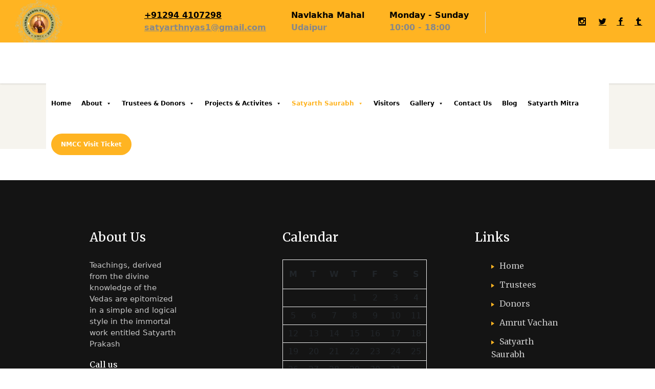

--- FILE ---
content_type: text/html; charset=UTF-8
request_url: https://satyarthprakashnyas.org/satyarth-saurabh/satyarth-saurabh-2014/satyarth-saurabh-october-2014/
body_size: 26841
content:
<!DOCTYPE html>
<html lang="en-US">
<head>
    	
        <meta charset="UTF-8"/>
        <link rel="profile" href="http://gmpg.org/xfn/11"/>
        
                <meta name="viewport" content="width=device-width,initial-scale=1,user-scalable=no">
        
	<title>Satyarth Saurabh October 2014 &#8211; Satyarth Prakash Nyas</title>
<script type="application/javascript">var edgtCoreAjaxUrl = "https://satyarthprakashnyas.org/wp-admin/admin-ajax.php"</script><script type="application/javascript">var EdgefAjaxUrl = "https://satyarthprakashnyas.org/wp-admin/admin-ajax.php"</script><style type="text/css" data-type="vc_shortcodes-custom-css">.vc_custom_1601881775742{margin-top: -60px !important;}</style><meta name='robots' content='max-image-preview:large' />
	<style>img:is([sizes="auto" i], [sizes^="auto," i]) { contain-intrinsic-size: 3000px 1500px }</style>
	<link rel='dns-prefetch' href='//maxcdn.bootstrapcdn.com' />
<link rel='dns-prefetch' href='//fonts.googleapis.com' />
<link rel='dns-prefetch' href='//mluhzvqblvwg.i.optimole.com' />
<link rel='preconnect' href='https://mluhzvqblvwg.i.optimole.com' />
<link rel="alternate" type="application/rss+xml" title="Satyarth Prakash Nyas &raquo; Feed" href="https://satyarthprakashnyas.org/feed/" />
<link rel="alternate" type="application/rss+xml" title="Satyarth Prakash Nyas &raquo; Comments Feed" href="https://satyarthprakashnyas.org/comments/feed/" />
<script type="text/javascript">
/* <![CDATA[ */
window._wpemojiSettings = {"baseUrl":"https:\/\/s.w.org\/images\/core\/emoji\/15.0.3\/72x72\/","ext":".png","svgUrl":"https:\/\/s.w.org\/images\/core\/emoji\/15.0.3\/svg\/","svgExt":".svg","source":{"concatemoji":"https:\/\/satyarthprakashnyas.org\/wp-includes\/js\/wp-emoji-release.min.js?ver=6.7.4"}};
/*! This file is auto-generated */
!function(i,n){var o,s,e;function c(e){try{var t={supportTests:e,timestamp:(new Date).valueOf()};sessionStorage.setItem(o,JSON.stringify(t))}catch(e){}}function p(e,t,n){e.clearRect(0,0,e.canvas.width,e.canvas.height),e.fillText(t,0,0);var t=new Uint32Array(e.getImageData(0,0,e.canvas.width,e.canvas.height).data),r=(e.clearRect(0,0,e.canvas.width,e.canvas.height),e.fillText(n,0,0),new Uint32Array(e.getImageData(0,0,e.canvas.width,e.canvas.height).data));return t.every(function(e,t){return e===r[t]})}function u(e,t,n){switch(t){case"flag":return n(e,"\ud83c\udff3\ufe0f\u200d\u26a7\ufe0f","\ud83c\udff3\ufe0f\u200b\u26a7\ufe0f")?!1:!n(e,"\ud83c\uddfa\ud83c\uddf3","\ud83c\uddfa\u200b\ud83c\uddf3")&&!n(e,"\ud83c\udff4\udb40\udc67\udb40\udc62\udb40\udc65\udb40\udc6e\udb40\udc67\udb40\udc7f","\ud83c\udff4\u200b\udb40\udc67\u200b\udb40\udc62\u200b\udb40\udc65\u200b\udb40\udc6e\u200b\udb40\udc67\u200b\udb40\udc7f");case"emoji":return!n(e,"\ud83d\udc26\u200d\u2b1b","\ud83d\udc26\u200b\u2b1b")}return!1}function f(e,t,n){var r="undefined"!=typeof WorkerGlobalScope&&self instanceof WorkerGlobalScope?new OffscreenCanvas(300,150):i.createElement("canvas"),a=r.getContext("2d",{willReadFrequently:!0}),o=(a.textBaseline="top",a.font="600 32px Arial",{});return e.forEach(function(e){o[e]=t(a,e,n)}),o}function t(e){var t=i.createElement("script");t.src=e,t.defer=!0,i.head.appendChild(t)}"undefined"!=typeof Promise&&(o="wpEmojiSettingsSupports",s=["flag","emoji"],n.supports={everything:!0,everythingExceptFlag:!0},e=new Promise(function(e){i.addEventListener("DOMContentLoaded",e,{once:!0})}),new Promise(function(t){var n=function(){try{var e=JSON.parse(sessionStorage.getItem(o));if("object"==typeof e&&"number"==typeof e.timestamp&&(new Date).valueOf()<e.timestamp+604800&&"object"==typeof e.supportTests)return e.supportTests}catch(e){}return null}();if(!n){if("undefined"!=typeof Worker&&"undefined"!=typeof OffscreenCanvas&&"undefined"!=typeof URL&&URL.createObjectURL&&"undefined"!=typeof Blob)try{var e="postMessage("+f.toString()+"("+[JSON.stringify(s),u.toString(),p.toString()].join(",")+"));",r=new Blob([e],{type:"text/javascript"}),a=new Worker(URL.createObjectURL(r),{name:"wpTestEmojiSupports"});return void(a.onmessage=function(e){c(n=e.data),a.terminate(),t(n)})}catch(e){}c(n=f(s,u,p))}t(n)}).then(function(e){for(var t in e)n.supports[t]=e[t],n.supports.everything=n.supports.everything&&n.supports[t],"flag"!==t&&(n.supports.everythingExceptFlag=n.supports.everythingExceptFlag&&n.supports[t]);n.supports.everythingExceptFlag=n.supports.everythingExceptFlag&&!n.supports.flag,n.DOMReady=!1,n.readyCallback=function(){n.DOMReady=!0}}).then(function(){return e}).then(function(){var e;n.supports.everything||(n.readyCallback(),(e=n.source||{}).concatemoji?t(e.concatemoji):e.wpemoji&&e.twemoji&&(t(e.twemoji),t(e.wpemoji)))}))}((window,document),window._wpemojiSettings);
/* ]]> */
</script>
<link rel='stylesheet' id='sbi_styles-css' href='https://satyarthprakashnyas.org/wp-content/plugins/instagram-feed/css/sbi-styles.min.css?ver=6.8.0' type='text/css' media='all' />
<style id='wp-emoji-styles-inline-css' type='text/css'>

	img.wp-smiley, img.emoji {
		display: inline !important;
		border: none !important;
		box-shadow: none !important;
		height: 1em !important;
		width: 1em !important;
		margin: 0 0.07em !important;
		vertical-align: -0.1em !important;
		background: none !important;
		padding: 0 !important;
	}
</style>
<link rel='stylesheet' id='wp-block-library-css' href='https://satyarthprakashnyas.org/wp-includes/css/dist/block-library/style.min.css?ver=6.7.4' type='text/css' media='all' />
<style id='qsm-quiz-style-inline-css' type='text/css'>


</style>
<style id='classic-theme-styles-inline-css' type='text/css'>
/*! This file is auto-generated */
.wp-block-button__link{color:#fff;background-color:#32373c;border-radius:9999px;box-shadow:none;text-decoration:none;padding:calc(.667em + 2px) calc(1.333em + 2px);font-size:1.125em}.wp-block-file__button{background:#32373c;color:#fff;text-decoration:none}
</style>
<style id='global-styles-inline-css' type='text/css'>
:root{--wp--preset--aspect-ratio--square: 1;--wp--preset--aspect-ratio--4-3: 4/3;--wp--preset--aspect-ratio--3-4: 3/4;--wp--preset--aspect-ratio--3-2: 3/2;--wp--preset--aspect-ratio--2-3: 2/3;--wp--preset--aspect-ratio--16-9: 16/9;--wp--preset--aspect-ratio--9-16: 9/16;--wp--preset--color--black: #000000;--wp--preset--color--cyan-bluish-gray: #abb8c3;--wp--preset--color--white: #ffffff;--wp--preset--color--pale-pink: #f78da7;--wp--preset--color--vivid-red: #cf2e2e;--wp--preset--color--luminous-vivid-orange: #ff6900;--wp--preset--color--luminous-vivid-amber: #fcb900;--wp--preset--color--light-green-cyan: #7bdcb5;--wp--preset--color--vivid-green-cyan: #00d084;--wp--preset--color--pale-cyan-blue: #8ed1fc;--wp--preset--color--vivid-cyan-blue: #0693e3;--wp--preset--color--vivid-purple: #9b51e0;--wp--preset--gradient--vivid-cyan-blue-to-vivid-purple: linear-gradient(135deg,rgba(6,147,227,1) 0%,rgb(155,81,224) 100%);--wp--preset--gradient--light-green-cyan-to-vivid-green-cyan: linear-gradient(135deg,rgb(122,220,180) 0%,rgb(0,208,130) 100%);--wp--preset--gradient--luminous-vivid-amber-to-luminous-vivid-orange: linear-gradient(135deg,rgba(252,185,0,1) 0%,rgba(255,105,0,1) 100%);--wp--preset--gradient--luminous-vivid-orange-to-vivid-red: linear-gradient(135deg,rgba(255,105,0,1) 0%,rgb(207,46,46) 100%);--wp--preset--gradient--very-light-gray-to-cyan-bluish-gray: linear-gradient(135deg,rgb(238,238,238) 0%,rgb(169,184,195) 100%);--wp--preset--gradient--cool-to-warm-spectrum: linear-gradient(135deg,rgb(74,234,220) 0%,rgb(151,120,209) 20%,rgb(207,42,186) 40%,rgb(238,44,130) 60%,rgb(251,105,98) 80%,rgb(254,248,76) 100%);--wp--preset--gradient--blush-light-purple: linear-gradient(135deg,rgb(255,206,236) 0%,rgb(152,150,240) 100%);--wp--preset--gradient--blush-bordeaux: linear-gradient(135deg,rgb(254,205,165) 0%,rgb(254,45,45) 50%,rgb(107,0,62) 100%);--wp--preset--gradient--luminous-dusk: linear-gradient(135deg,rgb(255,203,112) 0%,rgb(199,81,192) 50%,rgb(65,88,208) 100%);--wp--preset--gradient--pale-ocean: linear-gradient(135deg,rgb(255,245,203) 0%,rgb(182,227,212) 50%,rgb(51,167,181) 100%);--wp--preset--gradient--electric-grass: linear-gradient(135deg,rgb(202,248,128) 0%,rgb(113,206,126) 100%);--wp--preset--gradient--midnight: linear-gradient(135deg,rgb(2,3,129) 0%,rgb(40,116,252) 100%);--wp--preset--font-size--small: 13px;--wp--preset--font-size--medium: 20px;--wp--preset--font-size--large: 36px;--wp--preset--font-size--x-large: 42px;--wp--preset--spacing--20: 0.44rem;--wp--preset--spacing--30: 0.67rem;--wp--preset--spacing--40: 1rem;--wp--preset--spacing--50: 1.5rem;--wp--preset--spacing--60: 2.25rem;--wp--preset--spacing--70: 3.38rem;--wp--preset--spacing--80: 5.06rem;--wp--preset--shadow--natural: 6px 6px 9px rgba(0, 0, 0, 0.2);--wp--preset--shadow--deep: 12px 12px 50px rgba(0, 0, 0, 0.4);--wp--preset--shadow--sharp: 6px 6px 0px rgba(0, 0, 0, 0.2);--wp--preset--shadow--outlined: 6px 6px 0px -3px rgba(255, 255, 255, 1), 6px 6px rgba(0, 0, 0, 1);--wp--preset--shadow--crisp: 6px 6px 0px rgba(0, 0, 0, 1);}:where(.is-layout-flex){gap: 0.5em;}:where(.is-layout-grid){gap: 0.5em;}body .is-layout-flex{display: flex;}.is-layout-flex{flex-wrap: wrap;align-items: center;}.is-layout-flex > :is(*, div){margin: 0;}body .is-layout-grid{display: grid;}.is-layout-grid > :is(*, div){margin: 0;}:where(.wp-block-columns.is-layout-flex){gap: 2em;}:where(.wp-block-columns.is-layout-grid){gap: 2em;}:where(.wp-block-post-template.is-layout-flex){gap: 1.25em;}:where(.wp-block-post-template.is-layout-grid){gap: 1.25em;}.has-black-color{color: var(--wp--preset--color--black) !important;}.has-cyan-bluish-gray-color{color: var(--wp--preset--color--cyan-bluish-gray) !important;}.has-white-color{color: var(--wp--preset--color--white) !important;}.has-pale-pink-color{color: var(--wp--preset--color--pale-pink) !important;}.has-vivid-red-color{color: var(--wp--preset--color--vivid-red) !important;}.has-luminous-vivid-orange-color{color: var(--wp--preset--color--luminous-vivid-orange) !important;}.has-luminous-vivid-amber-color{color: var(--wp--preset--color--luminous-vivid-amber) !important;}.has-light-green-cyan-color{color: var(--wp--preset--color--light-green-cyan) !important;}.has-vivid-green-cyan-color{color: var(--wp--preset--color--vivid-green-cyan) !important;}.has-pale-cyan-blue-color{color: var(--wp--preset--color--pale-cyan-blue) !important;}.has-vivid-cyan-blue-color{color: var(--wp--preset--color--vivid-cyan-blue) !important;}.has-vivid-purple-color{color: var(--wp--preset--color--vivid-purple) !important;}.has-black-background-color{background-color: var(--wp--preset--color--black) !important;}.has-cyan-bluish-gray-background-color{background-color: var(--wp--preset--color--cyan-bluish-gray) !important;}.has-white-background-color{background-color: var(--wp--preset--color--white) !important;}.has-pale-pink-background-color{background-color: var(--wp--preset--color--pale-pink) !important;}.has-vivid-red-background-color{background-color: var(--wp--preset--color--vivid-red) !important;}.has-luminous-vivid-orange-background-color{background-color: var(--wp--preset--color--luminous-vivid-orange) !important;}.has-luminous-vivid-amber-background-color{background-color: var(--wp--preset--color--luminous-vivid-amber) !important;}.has-light-green-cyan-background-color{background-color: var(--wp--preset--color--light-green-cyan) !important;}.has-vivid-green-cyan-background-color{background-color: var(--wp--preset--color--vivid-green-cyan) !important;}.has-pale-cyan-blue-background-color{background-color: var(--wp--preset--color--pale-cyan-blue) !important;}.has-vivid-cyan-blue-background-color{background-color: var(--wp--preset--color--vivid-cyan-blue) !important;}.has-vivid-purple-background-color{background-color: var(--wp--preset--color--vivid-purple) !important;}.has-black-border-color{border-color: var(--wp--preset--color--black) !important;}.has-cyan-bluish-gray-border-color{border-color: var(--wp--preset--color--cyan-bluish-gray) !important;}.has-white-border-color{border-color: var(--wp--preset--color--white) !important;}.has-pale-pink-border-color{border-color: var(--wp--preset--color--pale-pink) !important;}.has-vivid-red-border-color{border-color: var(--wp--preset--color--vivid-red) !important;}.has-luminous-vivid-orange-border-color{border-color: var(--wp--preset--color--luminous-vivid-orange) !important;}.has-luminous-vivid-amber-border-color{border-color: var(--wp--preset--color--luminous-vivid-amber) !important;}.has-light-green-cyan-border-color{border-color: var(--wp--preset--color--light-green-cyan) !important;}.has-vivid-green-cyan-border-color{border-color: var(--wp--preset--color--vivid-green-cyan) !important;}.has-pale-cyan-blue-border-color{border-color: var(--wp--preset--color--pale-cyan-blue) !important;}.has-vivid-cyan-blue-border-color{border-color: var(--wp--preset--color--vivid-cyan-blue) !important;}.has-vivid-purple-border-color{border-color: var(--wp--preset--color--vivid-purple) !important;}.has-vivid-cyan-blue-to-vivid-purple-gradient-background{background: var(--wp--preset--gradient--vivid-cyan-blue-to-vivid-purple) !important;}.has-light-green-cyan-to-vivid-green-cyan-gradient-background{background: var(--wp--preset--gradient--light-green-cyan-to-vivid-green-cyan) !important;}.has-luminous-vivid-amber-to-luminous-vivid-orange-gradient-background{background: var(--wp--preset--gradient--luminous-vivid-amber-to-luminous-vivid-orange) !important;}.has-luminous-vivid-orange-to-vivid-red-gradient-background{background: var(--wp--preset--gradient--luminous-vivid-orange-to-vivid-red) !important;}.has-very-light-gray-to-cyan-bluish-gray-gradient-background{background: var(--wp--preset--gradient--very-light-gray-to-cyan-bluish-gray) !important;}.has-cool-to-warm-spectrum-gradient-background{background: var(--wp--preset--gradient--cool-to-warm-spectrum) !important;}.has-blush-light-purple-gradient-background{background: var(--wp--preset--gradient--blush-light-purple) !important;}.has-blush-bordeaux-gradient-background{background: var(--wp--preset--gradient--blush-bordeaux) !important;}.has-luminous-dusk-gradient-background{background: var(--wp--preset--gradient--luminous-dusk) !important;}.has-pale-ocean-gradient-background{background: var(--wp--preset--gradient--pale-ocean) !important;}.has-electric-grass-gradient-background{background: var(--wp--preset--gradient--electric-grass) !important;}.has-midnight-gradient-background{background: var(--wp--preset--gradient--midnight) !important;}.has-small-font-size{font-size: var(--wp--preset--font-size--small) !important;}.has-medium-font-size{font-size: var(--wp--preset--font-size--medium) !important;}.has-large-font-size{font-size: var(--wp--preset--font-size--large) !important;}.has-x-large-font-size{font-size: var(--wp--preset--font-size--x-large) !important;}
:where(.wp-block-post-template.is-layout-flex){gap: 1.25em;}:where(.wp-block-post-template.is-layout-grid){gap: 1.25em;}
:where(.wp-block-columns.is-layout-flex){gap: 2em;}:where(.wp-block-columns.is-layout-grid){gap: 2em;}
:root :where(.wp-block-pullquote){font-size: 1.5em;line-height: 1.6;}
</style>
<link rel='stylesheet' id='contact-form-7-css' href='https://satyarthprakashnyas.org/wp-content/plugins/contact-form-7/includes/css/styles.css?ver=6.0.5' type='text/css' media='all' />
<link rel='stylesheet' id='walcf7-datepicker-css-css' href='https://satyarthprakashnyas.org/wp-content/plugins/date-time-picker-for-contact-form-7/assets/css/jquery.datetimepicker.min.css?ver=1.0.0' type='text/css' media='all' />
<link rel='stylesheet' id='rs-plugin-settings-css' href='https://satyarthprakashnyas.org/wp-content/plugins/revslider/public/assets/css/rs6.css?ver=6.0.8' type='text/css' media='all' />
<style id='rs-plugin-settings-inline-css' type='text/css'>
#rs-demo-id {}
</style>
<link rel='stylesheet' id='cff-css' href='https://satyarthprakashnyas.org/wp-content/plugins/custom-facebook-feed/assets/css/cff-style.min.css?ver=4.3.0' type='text/css' media='all' />
<link rel='stylesheet' id='sb-font-awesome-css' href='https://maxcdn.bootstrapcdn.com/font-awesome/4.7.0/css/font-awesome.min.css?ver=6.7.4' type='text/css' media='all' />
<link rel='stylesheet' id='give-styles-css' href='https://satyarthprakashnyas.org/wp-content/plugins/give/assets/dist/css/give.css?ver=3.22.2' type='text/css' media='all' />
<link rel='stylesheet' id='give-donation-summary-style-frontend-css' href='https://satyarthprakashnyas.org/wp-content/plugins/give/assets/dist/css/give-donation-summary.css?ver=3.22.2' type='text/css' media='all' />
<link rel='stylesheet' id='megamenu-css' href='https://satyarthprakashnyas.org/wp-content/uploads/maxmegamenu/style.css?ver=af9425' type='text/css' media='all' />
<link rel='stylesheet' id='dashicons-css' href='https://satyarthprakashnyas.org/wp-includes/css/dashicons.min.css?ver=6.7.4' type='text/css' media='all' />
<link rel='stylesheet' id='goodwish-edge-default-style-css' href='https://satyarthprakashnyas.org/wp-content/themes/goodwish/style.css?ver=6.7.4' type='text/css' media='all' />
<link rel='stylesheet' id='goodwish-edge-modules-plugins-css' href='https://satyarthprakashnyas.org/wp-content/themes/goodwish/assets/css/plugins.min.css?ver=6.7.4' type='text/css' media='all' />
<link rel='stylesheet' id='goodwish-edge-modules-css' href='https://satyarthprakashnyas.org/wp-content/themes/goodwish/assets/css/modules.min.css?ver=6.7.4' type='text/css' media='all' />
<style id='goodwish-edge-modules-inline-css' type='text/css'>
/* generated in /home/u834944293/domains/satyarthprakashnyas.org/public_html/wp-content/themes/goodwish/assets/custom-styles/general-custom-styles.php goodwish_edge_smooth_page_transition_styles function */
.edgtf-smooth-transition-loader { background-color: #ffffff;}

        
/* Chrome Fix */
.edgtf-vertical-align-containers .edgtf-position-center:before,
.edgtf-vertical-align-containers .edgtf-position-left:before,
.edgtf-vertical-align-containers .edgtf-position-right:before  {
    margin-right: 0;
}

.edgtf-btn.edgtf-btn-transparent,
.edgtf-event-list-holder.edgtf-event-list-carousel .edgtf-el-item .edgtf-el-item-content .edgtf-el-item-location-title-holder .edgtf-el-read-more-link a,
.edgtf-event-list-holder.edgtf-event-list-standard .edgtf-el-item .edgtf-el-item-content .edgtf-el-item-location-title-holder .edgtf-el-read-more-link a{
     font-weight: 700;
}

@media screen and (min-width: 769px) {

.page-id-15043 .edgtf-ptf-standard.edgtf-ptf-three-columns:not(.edgtf-portfolio-slider-holder) article.mix:nth-of-type(7),
.page-id-15043 .edgtf-ptf-standard.edgtf-ptf-three-columns:not(.edgtf-portfolio-slider-holder) article.mix:nth-of-type(8) {
left:16.66%;
}

}
</style>
<link rel='stylesheet' id='edgtf-font_awesome-css' href='https://satyarthprakashnyas.org/wp-content/themes/goodwish/assets/css/font-awesome/css/font-awesome.min.css?ver=6.7.4' type='text/css' media='all' />
<link rel='stylesheet' id='edgtf-font_elegant-css' href='https://satyarthprakashnyas.org/wp-content/themes/goodwish/assets/css/elegant-icons/style.min.css?ver=6.7.4' type='text/css' media='all' />
<link rel='stylesheet' id='edgtf-ico_moon-css' href='https://satyarthprakashnyas.org/wp-content/themes/goodwish/assets/css/icomoon/css/icomoon.css?ver=6.7.4' type='text/css' media='all' />
<link rel='stylesheet' id='edgtf-ion_icons-css' href='https://satyarthprakashnyas.org/wp-content/themes/goodwish/assets/css/ion-icons/css/ionicons.min.css?ver=6.7.4' type='text/css' media='all' />
<link rel='stylesheet' id='edgtf-linea_icons-css' href='https://satyarthprakashnyas.org/wp-content/themes/goodwish/assets/css/linea-icons/style.css?ver=6.7.4' type='text/css' media='all' />
<link rel='stylesheet' id='edgtf-linear_icons-css' href='https://satyarthprakashnyas.org/wp-content/themes/goodwish/assets/css/linear-icons/style.css?ver=6.7.4' type='text/css' media='all' />
<link rel='stylesheet' id='edgtf-simple_line_icons-css' href='https://satyarthprakashnyas.org/wp-content/themes/goodwish/assets/css/simple-line-icons/simple-line-icons.css?ver=6.7.4' type='text/css' media='all' />
<link rel='stylesheet' id='edgtf-dripicons-css' href='https://satyarthprakashnyas.org/wp-content/themes/goodwish/assets/css/dripicons/dripicons.css?ver=6.7.4' type='text/css' media='all' />
<link rel='stylesheet' id='goodwish-edge-style-dynamic-css' href='https://satyarthprakashnyas.org/wp-content/themes/goodwish/assets/css/style_dynamic.css?ver=1695105040' type='text/css' media='all' />
<link rel='stylesheet' id='goodwish-edge-modules-responsive-css' href='https://satyarthprakashnyas.org/wp-content/themes/goodwish/assets/css/modules-responsive.min.css?ver=6.7.4' type='text/css' media='all' />
<link rel='stylesheet' id='goodwish-edge-blog-responsive-css' href='https://satyarthprakashnyas.org/wp-content/themes/goodwish/assets/css/blog-responsive.min.css?ver=6.7.4' type='text/css' media='all' />
<link rel='stylesheet' id='goodwish-edge-style-dynamic-responsive-css' href='https://satyarthprakashnyas.org/wp-content/themes/goodwish/assets/css/style_dynamic_responsive.css?ver=1695105040' type='text/css' media='all' />
<link rel='stylesheet' id='js_composer_front-css' href='https://satyarthprakashnyas.org/wp-content/plugins/js_composer/assets/css/js_composer.min.css?ver=6.0.5' type='text/css' media='all' />
<link rel='stylesheet' id='goodwish-edge-google-fonts-css' href='https://fonts.googleapis.com/css?family=Merriweather%3A100%2C100italic%2C200%2C200italic%2C300%2C300italic%2C400%2C400italic%2C500%2C500italic%2C600%2C600italic%2C700%2C700italic%2C800%2C800italic%2C900%2C900italic%7COpen+Sans%3A100%2C100italic%2C200%2C200italic%2C300%2C300italic%2C400%2C400italic%2C500%2C500italic%2C600%2C600italic%2C700%2C700italic%2C800%2C800italic%2C900%2C900italic%7CMerriweather%3A100%2C100italic%2C200%2C200italic%2C300%2C300italic%2C400%2C400italic%2C500%2C500italic%2C600%2C600italic%2C700%2C700italic%2C800%2C800italic%2C900%2C900italic&#038;subset=latin%2Clatin-ext&#038;ver=1.0.0' type='text/css' media='all' />
<link rel='stylesheet' id='areoi-bootstrap-css' href='https://satyarthprakashnyas.org/wp-content/plugins/all-bootstrap-blocks/assets/css/bootstrap.min.css?ver=1743067175' type='text/css' media='all' />
<link rel='stylesheet' id='areoi-bootstrap-icons-css' href='https://satyarthprakashnyas.org/wp-content/plugins/all-bootstrap-blocks/src/bootstrap-icons-1.11.3/bootstrap-icons.min.css?ver=1743067075' type='text/css' media='all' />
<link rel='stylesheet' id='areoi-style-index-css' href='https://satyarthprakashnyas.org/wp-content/plugins/all-bootstrap-blocks/build/style-index.css?ver=1743067075' type='text/css' media='all' />
<!--[if lt IE 9]>
<link rel='stylesheet' id='vc_lte_ie9-css' href='https://satyarthprakashnyas.org/wp-content/plugins/js_composer/assets/css/vc_lte_ie9.min.css?ver=6.0.5' type='text/css' media='screen' />
<![endif]-->
<link rel='stylesheet' id='tmm-css' href='https://satyarthprakashnyas.org/wp-content/plugins/team-members/inc/css/tmm_style.css?ver=6.7.4' type='text/css' media='all' />
<script type="text/javascript" src="https://satyarthprakashnyas.org/wp-includes/js/dist/hooks.min.js?ver=4d63a3d491d11ffd8ac6" id="wp-hooks-js"></script>
<script type="text/javascript" src="https://satyarthprakashnyas.org/wp-includes/js/dist/i18n.min.js?ver=5e580eb46a90c2b997e6" id="wp-i18n-js"></script>
<script type="text/javascript" id="wp-i18n-js-after">
/* <![CDATA[ */
wp.i18n.setLocaleData( { 'text direction\u0004ltr': [ 'ltr' ] } );
/* ]]> */
</script>
<script type="text/javascript" src="https://satyarthprakashnyas.org/wp-includes/js/jquery/jquery.min.js?ver=3.7.1" id="jquery-core-js"></script>
<script type="text/javascript" src="https://satyarthprakashnyas.org/wp-includes/js/jquery/jquery-migrate.min.js?ver=3.4.1" id="jquery-migrate-js"></script>
<script type="text/javascript" id="3d-flip-book-client-locale-loader-js-extra">
/* <![CDATA[ */
var FB3D_CLIENT_LOCALE = {"ajaxurl":"https:\/\/satyarthprakashnyas.org\/wp-admin\/admin-ajax.php","dictionary":{"Table of contents":"Table of contents","Close":"Close","Bookmarks":"Bookmarks","Thumbnails":"Thumbnails","Search":"Search","Share":"Share","Facebook":"Facebook","Twitter":"Twitter","Email":"Email","Play":"Play","Previous page":"Previous page","Next page":"Next page","Zoom in":"Zoom in","Zoom out":"Zoom out","Fit view":"Fit view","Auto play":"Auto play","Full screen":"Full screen","More":"More","Smart pan":"Smart pan","Single page":"Single page","Sounds":"Sounds","Stats":"Stats","Print":"Print","Download":"Download","Goto first page":"Goto first page","Goto last page":"Goto last page"},"images":"https:\/\/satyarthprakashnyas.org\/wp-content\/plugins\/interactive-3d-flipbook-powered-physics-engine\/assets\/images\/","jsData":{"urls":[],"posts":{"ids_mis":[],"ids":[]},"pages":[],"firstPages":[],"bookCtrlProps":[],"bookTemplates":[]},"key":"3d-flip-book","pdfJS":{"pdfJsLib":"https:\/\/satyarthprakashnyas.org\/wp-content\/plugins\/interactive-3d-flipbook-powered-physics-engine\/assets\/js\/pdf.min.js?ver=4.3.136","pdfJsWorker":"https:\/\/satyarthprakashnyas.org\/wp-content\/plugins\/interactive-3d-flipbook-powered-physics-engine\/assets\/js\/pdf.worker.js?ver=4.3.136","stablePdfJsLib":"https:\/\/satyarthprakashnyas.org\/wp-content\/plugins\/interactive-3d-flipbook-powered-physics-engine\/assets\/js\/stable\/pdf.min.js?ver=2.5.207","stablePdfJsWorker":"https:\/\/satyarthprakashnyas.org\/wp-content\/plugins\/interactive-3d-flipbook-powered-physics-engine\/assets\/js\/stable\/pdf.worker.js?ver=2.5.207","pdfJsCMapUrl":"https:\/\/satyarthprakashnyas.org\/wp-content\/plugins\/interactive-3d-flipbook-powered-physics-engine\/assets\/cmaps\/"},"cacheurl":"http:\/\/satyarthprakashnyas.org\/wp-content\/uploads\/3d-flip-book\/cache\/","pluginsurl":"https:\/\/satyarthprakashnyas.org\/wp-content\/plugins\/","pluginurl":"https:\/\/satyarthprakashnyas.org\/wp-content\/plugins\/interactive-3d-flipbook-powered-physics-engine\/","thumbnailSize":{"width":"150","height":"150"},"version":"1.16.15"};
/* ]]> */
</script>
<script type="text/javascript" src="https://satyarthprakashnyas.org/wp-content/plugins/interactive-3d-flipbook-powered-physics-engine/assets/js/client-locale-loader.js?ver=1.16.15" id="3d-flip-book-client-locale-loader-js" async="async" data-wp-strategy="async"></script>
<script type="text/javascript" src="https://satyarthprakashnyas.org/wp-content/plugins/revslider/public/assets/js/revolution.tools.min.js?ver=6.0" id="tp-tools-js"></script>
<script type="text/javascript" src="https://satyarthprakashnyas.org/wp-content/plugins/revslider/public/assets/js/rs6.min.js?ver=6.0.8" id="revmin-js"></script>
<script type="text/javascript" id="give-js-extra">
/* <![CDATA[ */
var give_global_vars = {"ajaxurl":"https:\/\/satyarthprakashnyas.org\/wp-admin\/admin-ajax.php","checkout_nonce":"ba6bcf88ce","currency":"INR","currency_sign":"\u20b9","currency_pos":"before","thousands_separator":",","decimal_separator":".","no_gateway":"Please select a payment method.","bad_minimum":"The minimum custom donation amount for this form is","bad_maximum":"The maximum custom donation amount for this form is","general_loading":"Loading...","purchase_loading":"Please Wait...","textForOverlayScreen":"<h3>Processing...<\/h3><p>This will only take a second!<\/p>","number_decimals":"2","is_test_mode":"1","give_version":"3.22.2","magnific_options":{"main_class":"give-modal","close_on_bg_click":false},"form_translation":{"payment-mode":"Please select payment mode.","give_first":"Please enter your first name.","give_last":"Please enter your last name.","give_email":"Please enter a valid email address.","give_user_login":"Invalid email address or username.","give_user_pass":"Enter a password.","give_user_pass_confirm":"Enter the password confirmation.","give_agree_to_terms":"You must agree to the terms and conditions."},"confirm_email_sent_message":"Please check your email and click on the link to access your complete donation history.","ajax_vars":{"ajaxurl":"https:\/\/satyarthprakashnyas.org\/wp-admin\/admin-ajax.php","ajaxNonce":"b268940f72","loading":"Loading","select_option":"Please select an option","default_gateway":"manual","permalinks":"1","number_decimals":2},"cookie_hash":"ee911b4e2cd929e1cbfa84152cdb814d","session_nonce_cookie_name":"wp-give_session_reset_nonce_ee911b4e2cd929e1cbfa84152cdb814d","session_cookie_name":"wp-give_session_ee911b4e2cd929e1cbfa84152cdb814d","delete_session_nonce_cookie":"0"};
var giveApiSettings = {"root":"https:\/\/satyarthprakashnyas.org\/wp-json\/give-api\/v2\/","rest_base":"give-api\/v2"};
/* ]]> */
</script>
<script type="text/javascript" src="https://satyarthprakashnyas.org/wp-content/plugins/give/assets/dist/js/give.js?ver=9cbf3d9eb5dd62d5" id="give-js"></script>
<link rel="https://api.w.org/" href="https://satyarthprakashnyas.org/wp-json/" /><link rel="alternate" title="JSON" type="application/json" href="https://satyarthprakashnyas.org/wp-json/wp/v2/pages/18371" /><link rel="EditURI" type="application/rsd+xml" title="RSD" href="https://satyarthprakashnyas.org/xmlrpc.php?rsd" />
<meta name="generator" content="WordPress 6.7.4" />
<link rel="canonical" href="https://satyarthprakashnyas.org/satyarth-saurabh/satyarth-saurabh-2014/satyarth-saurabh-october-2014/" />
<link rel='shortlink' href='https://satyarthprakashnyas.org/?p=18371' />
<link rel="alternate" title="oEmbed (JSON)" type="application/json+oembed" href="https://satyarthprakashnyas.org/wp-json/oembed/1.0/embed?url=https%3A%2F%2Fsatyarthprakashnyas.org%2Fsatyarth-saurabh%2Fsatyarth-saurabh-2014%2Fsatyarth-saurabh-october-2014%2F" />
<link rel="alternate" title="oEmbed (XML)" type="text/xml+oembed" href="https://satyarthprakashnyas.org/wp-json/oembed/1.0/embed?url=https%3A%2F%2Fsatyarthprakashnyas.org%2Fsatyarth-saurabh%2Fsatyarth-saurabh-2014%2Fsatyarth-saurabh-october-2014%2F&#038;format=xml" />
<style type="text/css">
			.aiovg-player {
				display: block;
				position: relative;
				padding-bottom: 56.25%;
				width: 100%;
				height: 0;	
				overflow: hidden;
			}
			
			.aiovg-player iframe,
			.aiovg-player .video-js,
			.aiovg-player .plyr {
				--plyr-color-main: #00b2ff;
				position: absolute;
				inset: 0;	
				margin: 0;
				padding: 0;
				width: 100%;
				height: 100%;
			}
		</style><script id='pixel-script-poptin' src='https://cdn.popt.in/pixel.js?id=489e573e4f23a' async='true'></script> <meta name="generator" content="Give v3.22.2" />
<meta name="generator" content="Powered by WPBakery Page Builder - drag and drop page builder for WordPress."/>
<meta name="generator" content="Optimole 3.14.1"><meta name="generator" content="Powered by Slider Revolution 6.0.8 - responsive, Mobile-Friendly Slider Plugin for WordPress with comfortable drag and drop interface." />
<link rel="icon" href="https://mluhzvqblvwg.i.optimole.com/cb:0BH3.28dcf/w:32/h:32/q:mauto/f:best/id:9befbe978d9ce38d02eb6160d94bf71c/http://satyarthprakashnyas.org/cropped-NMCC_Logo_1.png" sizes="32x32" />
<link rel="icon" href="https://mluhzvqblvwg.i.optimole.com/cb:0BH3.28dcf/w:192/h:192/q:mauto/f:best/id:9befbe978d9ce38d02eb6160d94bf71c/http://satyarthprakashnyas.org/cropped-NMCC_Logo_1.png" sizes="192x192" />
<link rel="apple-touch-icon" href="https://mluhzvqblvwg.i.optimole.com/cb:0BH3.28dcf/w:180/h:180/q:mauto/f:best/id:9befbe978d9ce38d02eb6160d94bf71c/http://satyarthprakashnyas.org/cropped-NMCC_Logo_1.png" />
<meta name="msapplication-TileImage" content="https://mluhzvqblvwg.i.optimole.com/cb:0BH3.28dcf/w:270/h:270/q:mauto/f:best/id:9befbe978d9ce38d02eb6160d94bf71c/http://satyarthprakashnyas.org/cropped-NMCC_Logo_1.png" />
<script type="text/javascript">function setREVStartSize(a){try{var b,c=document.getElementById(a.c).parentNode.offsetWidth;if(c=0===c||isNaN(c)?window.innerWidth:c,a.tabw=void 0===a.tabw?0:parseInt(a.tabw),a.thumbw=void 0===a.thumbw?0:parseInt(a.thumbw),a.tabh=void 0===a.tabh?0:parseInt(a.tabh),a.thumbh=void 0===a.thumbh?0:parseInt(a.thumbh),a.tabhide=void 0===a.tabhide?0:parseInt(a.tabhide),a.thumbhide=void 0===a.thumbhide?0:parseInt(a.thumbhide),a.mh=void 0===a.mh||""==a.mh?0:a.mh,"fullscreen"===a.layout||"fullscreen"===a.l)b=Math.max(a.mh,window.innerHeight);else{for(var d in a.gw=Array.isArray(a.gw)?a.gw:[a.gw],a.rl)(void 0===a.gw[d]||0===a.gw[d])&&(a.gw[d]=a.gw[d-1]);for(var d in a.gh=void 0===a.el||""===a.el||Array.isArray(a.el)&&0==a.el.length?a.gh:a.el,a.gh=Array.isArray(a.gh)?a.gh:[a.gh],a.rl)(void 0===a.gh[d]||0===a.gh[d])&&(a.gh[d]=a.gh[d-1]);var e,f=Array(a.rl.length),g=0;for(var d in a.tabw=a.tabhide>=c?0:a.tabw,a.thumbw=a.thumbhide>=c?0:a.thumbw,a.tabh=a.tabhide>=c?0:a.tabh,a.thumbh=a.thumbhide>=c?0:a.thumbh,a.rl)f[d]=a.rl[d]<window.innerWidth?0:a.rl[d];for(var d in e=f[0],f)e>f[d]&&0<f[d]&&(e=f[d],g=d);var h=c>a.gw[g]+a.tabw+a.thumbw?1:(c-(a.tabw+a.thumbw))/a.gw[g];b=a.gh[g]*h+(a.tabh+a.thumbh)}void 0===window.rs_init_css&&(window.rs_init_css=document.head.appendChild(document.createElement("style"))),document.getElementById(a.c).height=b,window.rs_init_css.innerHTML+="#"+a.c+"_wrapper { height: "+b+"px }"}catch(a){console.log("Failure at Presize of Slider:"+a)}};</script>
		<style type="text/css" id="wp-custom-css">
			.edgtf-search-opener
{
	display:none;
}



.edgtf-footer-bottom-holder
{
	height:10px!important;
}
#text-35 .textwidget p {
    margin: -8px !important;
}

footer .edgtf-footer-bottom-holder {background-color: #913718;
	border-top: 1px solid #FFAB36;
}
footer .edgtf-footer-bottom-holder .widget.widget_text {
	color:#fff
}
#popmake-19095 {
	border:none; 
     box-shadow: 0px 0px 0px 0px; 
    background-color:transparent;
}
.pum-close{
	    left: 60%;
}
.pum-container.pum-responsive img {max-width: 60%;
	
	
}
div.poptin-credit
{
	display:none;
}

a.closebtn
{
	color:#FFB422 !important;
}
.edgtf-five-columns .edgtf-column .edgtf-column-inner, .edgtf-four-columns .edgtf-column .edgtf-column-inner, .edgtf-three-columns .edgtf-column .edgtf-column-inner, .edgtf-two-columns-50-50 .edgtf-column .edgtf-column-inner {
    padding: 0 100px;
}
.edgtf-light-header .edgtf-page-header>div:not(.edgtf-sticky-header) .edgtf-main-menu>ul>li>a, .edgtf-light-header.edgtf-header-style-on-scroll .edgtf-page-header .edgtf-main-menu>ul>li>a {
    color: #000!important;
}

.vc-hoverbox-wrapper.vc-hoverbox-width--100 .vc-hoverbox {
    width: 90%!important;
    height: 500px!important;
}
.edgtf-btn.edgtf-btn-solid-dark
{
	background-color: #FFB422!important;
}

.tmm_names span.tmm_fname{
	color: #fb9906 !important;
  font-size: 28px !important;
	font-weight:500 !important;
}

.tmm_sociallink img{
	  width: 30px !important;
    height: 30px !important;
    margin: 6px 8px !important;
}

.tmm .tmm_member {
	background: #0f1942 !important;
}

.tmm .tmm_desc{
	color:#ffffff !important;
	font-weight:500 !important;
}

.wpcf7-form-control.wpcf7-text{
	margin-bottom: 3px !important;
}

.form_button{
/*	margin-left:130px !important;*/
	text-decoration:none !important;
}
.textwidget span {
	display:none !important;
}

.wpcf7-form-control.wpcf7-text,.wpcf7-date,.wpcf7-select{
	padding: 9px 10px !important;
	color: #000000 !important;
}

.walcf7-timepicker {
	z-index:15 !important;
}

.mybtn{
	display: inline-block;
    position: relative;
    outline: 0;
    font-style: normal;
    font-weight: 600;
    padding: 11px 19px;
    font-size: 12px;
    line-height: 1.7em;
	border-radius: 35px;
	background-color: #FFB422;
	 border: none;
  color: white;
	 cursor: pointer;
}







		</style>
		<noscript><style> .wpb_animate_when_almost_visible { opacity: 1; }</style></noscript><style type="text/css">/** Mega Menu CSS: fs **/</style>
</head>

<body class="page-template-default page page-id-18371 page-child parent-pageid-18346 edgt-core-1.1 give-test-mode give-page mega-menu-main-navigation metaslider-plugin goodwish-ver-2.4  edgtf-header-standard-extended edgtf-fixed-on-scroll edgtf-default-mobile-header edgtf-sticky-up-mobile-header edgtf-dropdown-default edgtf-dark-header edgtf-search-covers-header edgtf-side-menu-slide-with-content edgtf-width-470 wpb-js-composer js-comp-ver-6.0.5 vc_responsive modula-best-grid-gallery" itemscope itemtype="http://schema.org/WebPage">
<section class="edgtf-side-menu right">
		<div class="edgtf-close-side-menu-holder">
		<div class="edgtf-close-side-menu-holder-inner">
			<a href="#" target="_self" class="edgtf-close-side-menu">
				<span aria-hidden="true" class="icon_close"></span>
			</a>
		</div>
	</div>
	<div id="text-32" class="widget edgtf-sidearea widget_text">			<div class="textwidget"><div class="vc_empty_space"   style="height: 1px"><span class="vc_empty_space_inner"></span></div></div>
		</div><div id="text-19" class="widget edgtf-sidearea widget_text">			<div class="textwidget"><a href="http://goodwish.edge-themes.com/">
<img src="http://goodwish.edge-themes.com/wp-content/uploads/2017/04/side-area-logo-3.png" alt="a" />
</a>
</div>
		</div><div id="text-30" class="widget edgtf-sidearea widget_text">			<div class="textwidget">Alienum phaedrum torquatos nec eu, vis detraxit periculis ex, nihil expetendis in mei. Mei an pericula euripidis, hinc partem.

<div class="vc_empty_space"   style="height: 10px"><span class="vc_empty_space_inner"></span></div></div>
		</div><div id="edgtf_instagram_widget-2" class="widget edgtf-sidearea widget_edgtf_instagram_widget"></div><div id="text-31" class="widget edgtf-sidearea widget_text">			<div class="textwidget"><div class="vc_empty_space"   style="height: 20px"><span class="vc_empty_space_inner"></span></div></div>
		</div>
        <a class="edgtf-social-icon-widget-holder" data-hover-color="#ffb422" style="color: #212121;font-size: 18px;margin: -78px 21px 0px 0px" href="https://www.instagram.com/" target="_blank">
            <span class="edgtf-social-icon-widget icomoon-icon-instagram"></span>        </a>
    
        <a class="edgtf-social-icon-widget-holder" data-hover-color="#ffb422" style="color: #212121;font-size: 18px;margin: -78px 21px 0px 0px" href="https://twitter.com/" target="_blank">
            <span class="edgtf-social-icon-widget icomoon-icon-twitter"></span>        </a>
    
        <a class="edgtf-social-icon-widget-holder" data-hover-color="#ffb422" style="color: #212121;font-size: 18px;margin: -78px 21px 0px 0px" href="https://facebook.com/" target="_blank">
            <span class="edgtf-social-icon-widget icomoon-icon-facebook"></span>        </a>
    
        <a class="edgtf-social-icon-widget-holder" data-hover-color="#ffb422" style="color: #212121;font-size: 18px;margin: -78px 21px 0px 0px" href="https://www.tumblr.com/" target="_blank">
            <span class="edgtf-social-icon-widget icomoon-icon-tumblr"></span>        </a>
    </section>


<div class="edgtf-wrapper">
    <div class="edgtf-wrapper-inner">
        
<header class="edgtf-page-header">
    <div class="edgtf-logo-area">
        			            <div class="edgtf-vertical-align-containers">
                <div class="edgtf-position-left">
                    <div class="edgtf-position-left-inner">
                        
<div class="edgtf-logo-wrapper">
    <a itemprop="url" href="https://satyarthprakashnyas.org/" >
        <img decoding=async  fetchpriority="high" itemprop="image" class="edgtf-normal-logo" src="https://mluhzvqblvwg.i.optimole.com/cb:0BH3.28dcf/w:auto/h:auto/q:mauto/f:best/id:6934954c7ed83ca0309a8d9218fffcab/http://satyarthprakashnyas.org/NMCC_Logo_92X92.png" alt="logo"/>
        <img decoding=async  fetchpriority="high" itemprop="image" class="edgtf-dark-logo" src="https://mluhzvqblvwg.i.optimole.com/cb:0BH3.28dcf/w:auto/h:auto/q:mauto/f:best/id:6934954c7ed83ca0309a8d9218fffcab/http://satyarthprakashnyas.org/NMCC_Logo_92X92.png" alt="dark logo"/>        <img decoding=async  fetchpriority="high" itemprop="image" class="edgtf-light-logo" src="https://mluhzvqblvwg.i.optimole.com/cb:0BH3.28dcf/w:auto/h:auto/q:mauto/f:best/id:6934954c7ed83ca0309a8d9218fffcab/http://satyarthprakashnyas.org/NMCC_Logo_92X92.png" alt="light logo"/>    </a>
</div>

                    </div>
                </div>
                <div class="edgtf-position-right">
                    <div class="edgtf-position-right-inner">
                                                    <div class="edgtf-logo-widget-area">
                                <div class="edgtf-logo-widget-area-inner">
                                    <div id="text-24" class="widget widget_text edgtf-right-from-logo-widget"><div class="edgtf-right-from-logo-widget-inner">			<div class="textwidget">
    <span class="edgtf-icon-shortcode normal" style="margin: 8px -35px 0 0" data-color="#000">
        
        <span class="edgtf-icon-ico-moon icomoon-icon-phone edgtf-icon-element" style="color: #000;font-size:28px" ></span>
            </span>


</div>
		</div></div><div id="text-21" class="widget widget_text edgtf-right-from-logo-widget"><div class="edgtf-right-from-logo-widget-inner">			<div class="textwidget"><div style="text-align: left; color: #000000; font-weight: 600;"> <a href="tel:+912944107298" style="color: #000;">+91294 4107298</a></div>
<a href="mailto:satyarthnyas1@gmail.com" style="color: #888888 !important; font-weight: 600;">satyarthnyas1@gmail.com</a></div>
		</div></div><div id="text-25" class="widget widget_text edgtf-right-from-logo-widget"><div class="edgtf-right-from-logo-widget-inner">			<div class="textwidget">
    <span class="edgtf-icon-shortcode normal" style="margin: 8px -38px 0 0" data-color="#000">
        
        <span class="edgtf-icon-ico-moon icomoon-icon-location edgtf-icon-element" style="color: #000;font-size:28px" ></span>
            </span>

</div>
		</div></div><div id="text-22" class="widget widget_text edgtf-right-from-logo-widget"><div class="edgtf-right-from-logo-widget-inner">			<div class="textwidget"><div style="text-align: left; color: #000; font-weight: 600;">  Navlakha Mahal </div> 
<div style="text-align: left; color: #888888; font-weight: 600;"> Udaipur</div>
</div>
		</div></div><div id="text-26" class="widget widget_text edgtf-right-from-logo-widget"><div class="edgtf-right-from-logo-widget-inner">			<div class="textwidget">
    <span class="edgtf-icon-shortcode normal" style="margin: 8px -35px 0 0" data-color="#000">
        
        <span class="edgtf-icon-ico-moon icomoon-icon-clock edgtf-icon-element" style="color: #000;font-size:28px" ></span>
            </span>


</div>
		</div></div><div id="text-23" class="widget widget_text edgtf-right-from-logo-widget"><div class="edgtf-right-from-logo-widget-inner">			<div class="textwidget"><div style="text-align: left; color: #000000; font-weight: 600;     margin-right: -32px;">Monday - Sunday </div>
<div style="text-align: left; color: #888888; font-weight: 600;">10:00 - 18:00</div></div>
		</div></div><div id="text-28" class="widget widget_text edgtf-right-from-logo-widget"><div class="edgtf-right-from-logo-widget-inner">			<div class="textwidget"><div style="width: 0; height: 42px; border-right: 1px solid #d7d5d0; position: relative; left: 15px; top: 5px;"></div></div>
		</div></div>
        <a class="edgtf-social-icon-widget-holder" data-hover-color="#ffb422" style="color: #212121;font-size: 15px;margin: 12px 20px 0px 0px" href="https://www.instagram.com/" target="_blank">
            <span class="edgtf-social-icon-widget icomoon-icon-instagram"></span>        </a>
    
        <a class="edgtf-social-icon-widget-holder" data-hover-color="#ffb422" style="color: #212121;font-size: 15px;margin: 12px 15px 0px 0px" href="https://twitter.com/" target="_blank">
            <span class="edgtf-social-icon-widget icomoon-icon-twitter"></span>        </a>
    
        <a class="edgtf-social-icon-widget-holder" data-hover-color="#ffb422" style="color: #212121;font-size: 15px;margin: 12px 15px 0px 0px" href="https://www.facebook.com/" target="_blank">
            <span class="edgtf-social-icon-widget icomoon-icon-facebook"></span>        </a>
    
        <a class="edgtf-social-icon-widget-holder" data-hover-color="#ffb422" style="color: #212121;font-size: 15px;margin: 12px 0px 0px 0px" href="https://www.tumblr.com/" target="_blank">
            <span class="edgtf-social-icon-widget icomoon-icon-tumblr"></span>        </a>
                                    </div>

                            </div>
                                            </div>
                </div>
            </div>
            </div>
            <div class="edgtf-fixed-wrapper">
        <div class="edgtf-menu-area">
                    <div class="edgtf-grid">
        			<form action="https://satyarthprakashnyas.org/" class="edgtf-search-cover" method="get">
		<div class="edgtf-container">
		<div class="edgtf-container-inner clearfix">
						<div class="edgtf-form-holder-outer">
				<div class="edgtf-form-holder">
					<div class="edgtf-form-holder-inner">
						<input type="text" placeholder="Search here..." name="s" class="edgt_search_field" autocomplete="off" />
						<div class="edgtf-search-close">
							<a href="#">
								<i class="icon_close"></i>
							</a>
						</div>
					</div>
				</div>
			</div>
					</div>
	</div>
	</form>            <div class="edgtf-vertical-align-containers">
                <div class="edgtf-position-left">
                    <div class="edgtf-position-left-inner">
                        
<nav class="edgtf-main-menu edgtf-drop-down edgtf-default-nav">
    <div id="mega-menu-wrap-main-navigation" class="mega-menu-wrap"><div class="mega-menu-toggle"><div class="mega-toggle-blocks-left"></div><div class="mega-toggle-blocks-center"></div><div class="mega-toggle-blocks-right"><div class='mega-toggle-block mega-menu-toggle-animated-block mega-toggle-block-0' id='mega-toggle-block-0'><button aria-label="Toggle Menu" class="mega-toggle-animated mega-toggle-animated-slider" type="button" aria-expanded="false">
                  <span class="mega-toggle-animated-box">
                    <span class="mega-toggle-animated-inner"></span>
                  </span>
                </button></div></div></div><ul id="mega-menu-main-navigation" class="mega-menu max-mega-menu mega-menu-horizontal mega-no-js" data-event="hover_intent" data-effect="fade_up" data-effect-speed="200" data-effect-mobile="disabled" data-effect-speed-mobile="0" data-mobile-force-width="false" data-second-click="go" data-document-click="collapse" data-vertical-behaviour="standard" data-breakpoint="768" data-unbind="true" data-mobile-state="collapse_all" data-mobile-direction="vertical" data-hover-intent-timeout="300" data-hover-intent-interval="100"><li class='mega-menu-item mega-menu-item-type-post_type mega-menu-item-object-page mega-align-bottom-left mega-menu-flyout mega-menu-item-20709' id='mega-menu-item-20709'><a class="mega-menu-link" href="https://satyarthprakashnyas.org/main-home/" tabindex="0">Home</a></li><li class='mega-menu-item mega-menu-item-type-custom mega-menu-item-object-custom mega-menu-item-has-children mega-align-bottom-left mega-menu-flyout mega-menu-item-19279' id='mega-menu-item-19279'><a class="mega-menu-link" href="#" aria-expanded="false" tabindex="0">About<span class="mega-indicator"></span></a>
<ul class="mega-sub-menu">
<li class='mega-menu-item mega-menu-item-type-post_type mega-menu-item-object-page mega-menu-item-18018' id='mega-menu-item-18018'><a class="mega-menu-link" href="https://satyarthprakashnyas.org/about-us/">About Us</a></li><li class='mega-menu-item mega-menu-item-type-post_type mega-menu-item-object-page mega-menu-item-19278' id='mega-menu-item-19278'><a class="mega-menu-link" href="https://satyarthprakashnyas.org/principles/">Principles</a></li><li class='mega-menu-item mega-menu-item-type-post_type mega-menu-item-object-page mega-menu-item-20776' id='mega-menu-item-20776'><a class="mega-menu-link" href="https://satyarthprakashnyas.org/%e0%a4%a8%e0%a4%b5%e0%a4%b2%e0%a4%96%e0%a4%be-%e0%a4%ae%e0%a4%b9%e0%a4%b2-%e0%a4%a6%e0%a4%b0%e0%a5%8d%e0%a4%b6%e0%a4%a8-%e0%a4%b6%e0%a5%83%e0%a4%82%e0%a4%96%e0%a4%b2%e0%a4%be/">Navlakha Mahal – Darshan Shrikhala</a></li></ul>
</li><li class='mega-menu-item mega-menu-item-type-custom mega-menu-item-object-custom mega-menu-item-has-children mega-align-bottom-left mega-menu-flyout mega-menu-item-18093' id='mega-menu-item-18093'><a class="mega-menu-link" href="#" aria-expanded="false" tabindex="0">Trustees & Donors<span class="mega-indicator"></span></a>
<ul class="mega-sub-menu">
<li class='mega-menu-item mega-menu-item-type-post_type mega-menu-item-object-page mega-menu-item-18020' id='mega-menu-item-18020'><a class="mega-menu-link" href="https://satyarthprakashnyas.org/trustees/">Trustees</a></li><li class='mega-menu-item mega-menu-item-type-post_type mega-menu-item-object-page mega-menu-item-18023' id='mega-menu-item-18023'><a class="mega-menu-link" href="https://satyarthprakashnyas.org/donors/">Donors</a></li></ul>
</li><li class='mega-menu-item mega-menu-item-type-post_type mega-menu-item-object-page mega-menu-item-has-children mega-align-bottom-left mega-menu-flyout mega-menu-item-18097' id='mega-menu-item-18097'><a class="mega-menu-link" href="https://satyarthprakashnyas.org/projects-activites/" aria-expanded="false" tabindex="0">Projects &#038; Activites<span class="mega-indicator"></span></a>
<ul class="mega-sub-menu">
<li class='mega-menu-item mega-menu-item-type-post_type mega-menu-item-object-page mega-menu-item-20041' id='mega-menu-item-20041'><a class="mega-menu-link" href="https://satyarthprakashnyas.org/nmcc/">NMCC</a></li><li class='mega-menu-item mega-menu-item-type-post_type mega-menu-item-object-page mega-menu-item-21594' id='mega-menu-item-21594'><a class="mega-menu-link" href="https://satyarthprakashnyas.org/amrut-vachan/">Amrut Vachan</a></li><li class='mega-menu-item mega-menu-item-type-post_type mega-menu-item-object-page mega-menu-item-21595' id='mega-menu-item-21595'><a class="mega-menu-link" href="https://satyarthprakashnyas.org/bhartiya-sanskriti-mulyankan/">Bhartiya Sanskriti Mulyankan</a></li><li class='mega-menu-item mega-menu-item-type-post_type mega-menu-item-object-page mega-menu-item-21592' id='mega-menu-item-21592'><a class="mega-menu-link" href="https://satyarthprakashnyas.org/projects-activites/">Projects &#038; Activites</a></li><li class='mega-menu-item mega-menu-item-type-post_type mega-menu-item-object-page mega-menu-item-21593' id='mega-menu-item-21593'><a class="mega-menu-link" href="https://satyarthprakashnyas.org/sangrakshak-sadasya-satyarth-saurabh/">Sangrakshak Sadasya Satyarth Saurabh</a></li></ul>
</li><li class='mega-menu-item mega-menu-item-type-post_type mega-menu-item-object-page mega-current-page-ancestor mega-menu-item-has-children mega-menu-megamenu mega-align-bottom-left mega-menu-grid mega-menu-item-18805' id='mega-menu-item-18805'><a class="mega-menu-link" href="https://satyarthprakashnyas.org/satyarth-saurabh/" aria-expanded="false" tabindex="0">Satyarth Saurabh<span class="mega-indicator"></span></a>
<ul class="mega-sub-menu">
<li class='mega-menu-row' id='mega-menu-18805-0'>
	<ul class="mega-sub-menu">
<li class='mega-menu-column mega-menu-columns-4-of-12' id='mega-menu-18805-0-0'>
		<ul class="mega-sub-menu">
<li class='mega-menu-item mega-menu-item-type-post_type mega-menu-item-object-page mega-menu-item-21900' id='mega-menu-item-21900'><a class="mega-menu-link" href="https://satyarthprakashnyas.org/satyarth-saurabh-2025/">Satyarth Saurabh 2025</a></li><li class='mega-menu-item mega-menu-item-type-post_type mega-menu-item-object-page mega-menu-item-20798' id='mega-menu-item-20798'><a class="mega-menu-link" href="https://satyarthprakashnyas.org/satyarth-saurabh/satyarth-saurabh-2022/">Satyarth Saurabh  2022</a></li><li class='mega-menu-item mega-menu-item-type-post_type mega-menu-item-object-page mega-menu-item-18096' id='mega-menu-item-18096'><a class="mega-menu-link" href="https://satyarthprakashnyas.org/satyarth-saurabh/satyarth-saurabh-2019/">Satyarth Saurabh 2019</a></li><li class='mega-menu-item mega-menu-item-type-post_type mega-menu-item-object-page mega-menu-item-18210' id='mega-menu-item-18210'><a class="mega-menu-link" href="https://satyarthprakashnyas.org/satyarth-saurabh/satyarth-saurabh-2016/">Satyarth Saurabh 2016</a></li><li class='mega-menu-item mega-menu-item-type-post_type mega-menu-item-object-page mega-menu-item-18458' id='mega-menu-item-18458'><a class="mega-menu-link" href="https://satyarthprakashnyas.org/satyarth-saurabh/satyarth-saurabh-2013/">Satyarth Saurabh 2013</a></li>		</ul>
</li><li class='mega-menu-column mega-menu-columns-4-of-12' id='mega-menu-18805-0-1'>
		<ul class="mega-sub-menu">
<li class='mega-menu-item mega-menu-item-type-post_type mega-menu-item-object-page mega-menu-item-21645' id='mega-menu-item-21645'><a class="mega-menu-link" href="https://satyarthprakashnyas.org/satyarth-saurabh-2024/">Satyarth Saurabh 2024</a></li><li class='mega-menu-item mega-menu-item-type-post_type mega-menu-item-object-page mega-menu-item-20042' id='mega-menu-item-20042'><a class="mega-menu-link" href="https://satyarthprakashnyas.org/satyarth-saurabh/satyarth-saurabh-2021/">Satyarth Saurabh  2021</a></li><li class='mega-menu-item mega-menu-item-type-post_type mega-menu-item-object-page mega-menu-item-18095' id='mega-menu-item-18095'><a class="mega-menu-link" href="https://satyarthprakashnyas.org/satyarth-saurabh/satyarth-saurabh-2018/">Satyarth Saurabh 2018</a></li><li class='mega-menu-item mega-menu-item-type-post_type mega-menu-item-object-page mega-menu-item-18460' id='mega-menu-item-18460'><a class="mega-menu-link" href="https://satyarthprakashnyas.org/satyarth-saurabh/satyarth-saurabh-2020-2/">Satyarth Saurabh 2015</a></li><li class='mega-menu-item mega-menu-item-type-post_type mega-menu-item-object-page mega-menu-item-18518' id='mega-menu-item-18518'><a class="mega-menu-link" href="https://satyarthprakashnyas.org/satyarth-saurabh/satyarth-saurabh-2012/">Satyarth Saurabh  2012</a></li>		</ul>
</li><li class='mega-menu-column mega-menu-columns-4-of-12' id='mega-menu-18805-0-2'>
		<ul class="mega-sub-menu">
<li class='mega-menu-item mega-menu-item-type-post_type mega-menu-item-object-page mega-menu-item-21310' id='mega-menu-item-21310'><a class="mega-menu-link" href="https://satyarthprakashnyas.org/satyarth-saurabh-satyarth-saurabh-2023/">Satyarth Saurabh 2023</a></li><li class='mega-menu-item mega-menu-item-type-post_type mega-menu-item-object-page mega-menu-item-18238' id='mega-menu-item-18238'><a class="mega-menu-link" href="https://satyarthprakashnyas.org/satyarth-saurabh/satyarth-saurabh-2020/">Satyarth Saurabh 2020</a></li><li class='mega-menu-item mega-menu-item-type-post_type mega-menu-item-object-page mega-menu-item-18094' id='mega-menu-item-18094'><a class="mega-menu-link" href="https://satyarthprakashnyas.org/satyarth-saurabh/satyarth-saurabh-2017/">Satyarth Saurabh 2017</a></li><li class='mega-menu-item mega-menu-item-type-post_type mega-menu-item-object-page mega-current-page-ancestor mega-menu-item-18459' id='mega-menu-item-18459'><a class="mega-menu-link" href="https://satyarthprakashnyas.org/satyarth-saurabh/satyarth-saurabh-2014/">Satyarth Saurabh 2014</a></li>		</ul>
</li>	</ul>
</li></ul>
</li><li class='mega-menu-item mega-menu-item-type-post_type mega-menu-item-object-page mega-align-bottom-left mega-menu-flyout mega-menu-item-18022' id='mega-menu-item-18022'><a class="mega-menu-link" href="https://satyarthprakashnyas.org/visitors/" tabindex="0">Visitors</a></li><li class='mega-menu-item mega-menu-item-type-custom mega-menu-item-object-custom mega-menu-item-has-children mega-align-bottom-left mega-menu-flyout mega-menu-item-18812' id='mega-menu-item-18812'><a class="mega-menu-link" href="#" aria-expanded="false" tabindex="0">Gallery<span class="mega-indicator"></span></a>
<ul class="mega-sub-menu">
<li class='mega-menu-item mega-menu-item-type-post_type mega-menu-item-object-page mega-menu-item-18813' id='mega-menu-item-18813'><a class="mega-menu-link" href="https://satyarthprakashnyas.org/art-gallery/">Art Gallery</a></li><li class='mega-menu-item mega-menu-item-type-post_type mega-menu-item-object-page mega-menu-item-18814' id='mega-menu-item-18814'><a class="mega-menu-link" href="https://satyarthprakashnyas.org/aryavart-gallery/">Aryavart Gallery</a></li><li class='mega-menu-item mega-menu-item-type-post_type mega-menu-item-object-page mega-menu-item-19102' id='mega-menu-item-19102'><a class="mega-menu-link" href="https://satyarthprakashnyas.org/image-gallery/">Image Gallery</a></li></ul>
</li><li class='mega-menu-item mega-menu-item-type-post_type mega-menu-item-object-page mega-align-bottom-left mega-menu-flyout mega-menu-item-18877' id='mega-menu-item-18877'><a class="mega-menu-link" href="https://satyarthprakashnyas.org/contact-us/" tabindex="0">Contact Us</a></li><li class='mega-menu-item mega-menu-item-type-post_type mega-menu-item-object-page mega-align-bottom-left mega-menu-flyout mega-menu-item-18021' id='mega-menu-item-18021'><a class="mega-menu-link" href="https://satyarthprakashnyas.org/blog/" tabindex="0">Blog</a></li><li class='mega-menu-item mega-menu-item-type-post_type mega-menu-item-object-page mega-align-bottom-left mega-menu-flyout mega-menu-item-21232' id='mega-menu-item-21232'><a class="mega-menu-link" href="https://satyarthprakashnyas.org/satyarth-mitra/" tabindex="0">Satyarth Mitra</a></li><li class='mega-menu-item mega-menu-item-type-post_type mega-menu-item-object-page mega-align-bottom-left mega-menu-flyout mega-menu-item-21859' id='mega-menu-item-21859'><a class="mega-menu-link" href="https://satyarthprakashnyas.org/prebook-visit-ticket/" tabindex="0"><button class="mybtn">NMCC Visit Ticket</button></a></li></ul></div></nav>

                    </div>
                </div>
                <div class="edgtf-position-right">
                    <div class="edgtf-position-right-inner">
                                                    
        <a 			data-icon-close-same-position="yes"            style="font-size: 15px;color: 000000"            class="edgtf-search-opener" href="javascript:void(0)">
            <span class="edgtf-icon-ico-moon icomoon-icon-search " ></span>                    </a>
		    <div id="custom_html-3" class="widget_text widget widget_custom_html edgtf-header-widget"><div class="textwidget custom-html-widget">&nbsp;&nbsp;&nbsp;&nbsp;&nbsp;&nbsp;&nbsp;</div></div><div id="custom_html-2" class="widget_text widget widget_custom_html edgtf-header-widget"><div class="textwidget custom-html-widget"><!DOCTYPE html>
<html>
<head>
<meta name="viewport" content="width=device-width, initial-scale=1">
<style>
body {

}

.overlay {
  height: 100%;
  width: 0;
  position: fixed;
  z-index: 1;
  top: 0;
  left: 0;
  background-color: #000;
  background-color: rgba(0,0,0, 0.9);
  overflow-x: hidden;
  transition: 0.5s;
}

.overlay-content {
  position: relative;
  top: 25%;
  width: 100%;
  text-align: center;
  margin-top: 30px;
}

.overlay a {
  padding: 8px;
  text-decoration: none;
  font-size: 36px;
  color: #FFB422;
  display: block;
  transition: 0.3s;
}

.overlay a:hover, .overlay a:focus {
  color: #fff;
}

.overlay .closebtn {
  position: absolute;
  top: 120px;
  right: 45px;
  font-size: 60px;
	color: #FFB422 !important;
}

@media screen and (max-height: 450px) {
  .overlay a {font-size: 20px}
  .overlay .closebtn {
  font-size: 40px;
  top: 20px;
  right: 35px;
  }
}
</style>
</head>
<body>

<div id="myNav" class="overlay">
	<a href="javascript:void(0)" class="closebtn" onclick="closeNav()"><span style="color: #FFB422 !important;">&times;</span></a>
  <div class="overlay-content">
		<a href="http://satyarthprakashnyas.org/index.php/amrut-vachan/"><span style="color: #FFB422 !important;">Amrut Vachan</span></a><br/>
		<a href="http://satyarthprakashnyas.org/index.php/become-a-volunteer/"><span style="color: #FFB422 !important;">Projects & Activites</span></a><br/>
		<a href="http://satyarthprakashnyas.org/bhartiya-sanskriti-mulyankan/"><span style="color: #FFB422 !important;">Bhartiya Sanskriti Mulyankan</span></a><br/>
		<a href="http://satyarthprakashnyas.org/index.php/sangrakshak-sadasya-satyarth-saurabh/"><span style="color: #FFB422 !important;">Sangrakshak Sadasya Satyarth Saurabh</span></a>
  </div>
</div>
<span style="font-size:30px;cursor:pointer" onclick="openNav()">&#9776;</span>

<script>
function openNav() {
  document.getElementById("myNav").style.width = "100%";
}

function closeNav() {
  document.getElementById("myNav").style.width = "0%";
}
</script>
</body>
</html>
</div></div>
        <a 			data-icon-close-same-position="yes"            style="font-size: 15px;color: 000000"            class="edgtf-search-opener" href="javascript:void(0)">
            <span class="edgtf-icon-ico-moon icomoon-icon-search " ></span>                    </a>
		                                                </div>
                </div>
            </div>
                </div>
            </div>
            </div>
        </header>


<header class="edgtf-mobile-header">
    <div class="edgtf-mobile-header-inner">
                <div class="edgtf-mobile-header-holder">
            <div class="edgtf-grid">
                <div class="edgtf-vertical-align-containers">
                                            <div class="edgtf-mobile-menu-opener">
                            <a href="javascript:void(0)">
                    <span class="edgtf-mobile-opener-icon-holder">
                        <i class="edgtf-icon-font-awesome fa fa-bars " ></i>                    </span>
                            </a>
                        </div>
                                                                <div class="edgtf-position-center">
                            <div class="edgtf-position-center-inner">
                                
<div class="edgtf-mobile-logo-wrapper">
    <a itemprop="url" href="https://satyarthprakashnyas.org/" >
        <img decoding=async  itemprop="image" src="https://mluhzvqblvwg.i.optimole.com/cb:0BH3.28dcf/w:auto/h:auto/q:mauto/f:best/id:6934954c7ed83ca0309a8d9218fffcab/http://satyarthprakashnyas.org/NMCC_Logo_92X92.png" alt="mobile logo"/>
    </a>
</div>

                            </div>
                        </div>
                                        <div class="edgtf-position-right">
                        <div class="edgtf-position-right-inner">
                                                    </div>
                    </div>
                </div> <!-- close .edgtf-vertical-align-containers -->
            </div>
        </div>
        
	<nav class="edgtf-mobile-nav">
		<div class="edgtf-grid">
			<ul id="menu-mobile-menu" class=""><li id="mobile-menu-item-19281" class="menu-item menu-item-type-post_type menu-item-object-page "><a href="https://satyarthprakashnyas.org/relief-home/" class=""><span>Home</span></a></li>
<li id="mobile-menu-item-19286" class="menu-item menu-item-type-custom menu-item-object-custom menu-item-has-children  edgtf-has-sub"><a href="#" class=""><span>About</span></a><span class="mobile_arrow"><i class="edgtf-sub-arrow fa fa-angle-right"></i><i class="fa fa-angle-down"></i></span>
<ul class="sub_menu">
	<li id="mobile-menu-item-19287" class="menu-item menu-item-type-post_type menu-item-object-page "><a href="https://satyarthprakashnyas.org/about-us/" class=""><span>About Us</span></a></li>
	<li id="mobile-menu-item-19288" class="menu-item menu-item-type-post_type menu-item-object-page "><a href="https://satyarthprakashnyas.org/principles/" class=""><span>Principles</span></a></li>
</ul>
</li>
<li id="mobile-menu-item-19289" class="menu-item menu-item-type-post_type menu-item-object-page menu-item-has-children  edgtf-has-sub"><a href="https://satyarthprakashnyas.org/projects-activites/" class=""><span>Projects &#038; Activites</span></a><span class="mobile_arrow"><i class="edgtf-sub-arrow fa fa-angle-right"></i><i class="fa fa-angle-down"></i></span>
<ul class="sub_menu">
	<li id="mobile-menu-item-20035" class="menu-item menu-item-type-post_type menu-item-object-page "><a href="https://satyarthprakashnyas.org/nmcc/" class=""><span>NMCC</span></a></li>
</ul>
</li>
<li id="mobile-menu-item-19290" class="menu-item menu-item-type-custom menu-item-object-custom menu-item-has-children  edgtf-has-sub"><a href="#" class=""><span>Trusties &#038; Donors</span></a><span class="mobile_arrow"><i class="edgtf-sub-arrow fa fa-angle-right"></i><i class="fa fa-angle-down"></i></span>
<ul class="sub_menu">
	<li id="mobile-menu-item-19291" class="menu-item menu-item-type-post_type menu-item-object-page "><a href="https://satyarthprakashnyas.org/trustees/" class=""><span>Trustees</span></a></li>
	<li id="mobile-menu-item-19292" class="menu-item menu-item-type-post_type menu-item-object-page "><a href="https://satyarthprakashnyas.org/donors/" class=""><span>Donors</span></a></li>
	<li id="mobile-menu-item-19307" class="menu-item menu-item-type-post_type menu-item-object-page "><a href="https://satyarthprakashnyas.org/sangrakshak-sadasya-satyarth-saurabh/" class=""><span>Sangrakshak Sadasya Satyarth Saurabh</span></a></li>
</ul>
</li>
<li id="mobile-menu-item-19308" class="menu-item menu-item-type-post_type menu-item-object-page "><a href="https://satyarthprakashnyas.org/projects-activites/" class=""><span>Projects &#038; Activites</span></a></li>
<li id="mobile-menu-item-19293" class="menu-item menu-item-type-post_type menu-item-object-page current-page-ancestor menu-item-has-children  edgtf-has-sub"><a href="https://satyarthprakashnyas.org/satyarth-saurabh/" class=""><span>Satyarth Saurabh</span></a><span class="mobile_arrow"><i class="edgtf-sub-arrow fa fa-angle-right"></i><i class="fa fa-angle-down"></i></span>
<ul class="sub_menu">
	<li id="mobile-menu-item-20040" class="menu-item menu-item-type-post_type menu-item-object-page "><a href="https://satyarthprakashnyas.org/satyarth-saurabh/satyarth-saurabh-2021/" class=""><span>Satyarth Saurabh  2021</span></a></li>
	<li id="mobile-menu-item-19302" class="menu-item menu-item-type-post_type menu-item-object-page "><a href="https://satyarthprakashnyas.org/satyarth-saurabh/satyarth-saurabh-2020/" class=""><span>Satyarth Saurabh 2020</span></a></li>
	<li id="mobile-menu-item-19301" class="menu-item menu-item-type-post_type menu-item-object-page "><a href="https://satyarthprakashnyas.org/satyarth-saurabh/satyarth-saurabh-2019/" class=""><span>Satyarth Saurabh 2019</span></a></li>
	<li id="mobile-menu-item-19300" class="menu-item menu-item-type-post_type menu-item-object-page "><a href="https://satyarthprakashnyas.org/satyarth-saurabh/satyarth-saurabh-2018/" class=""><span>Satyarth Saurabh 2018</span></a></li>
	<li id="mobile-menu-item-19299" class="menu-item menu-item-type-post_type menu-item-object-page "><a href="https://satyarthprakashnyas.org/satyarth-saurabh/satyarth-saurabh-2017/" class=""><span>Satyarth Saurabh 2017</span></a></li>
	<li id="mobile-menu-item-19298" class="menu-item menu-item-type-post_type menu-item-object-page "><a href="https://satyarthprakashnyas.org/satyarth-saurabh/satyarth-saurabh-2016/" class=""><span>Satyarth Saurabh 2016</span></a></li>
	<li id="mobile-menu-item-19297" class="menu-item menu-item-type-post_type menu-item-object-page "><a href="https://satyarthprakashnyas.org/satyarth-saurabh/satyarth-saurabh-2020-2/" class=""><span>Satyarth Saurabh 2015</span></a></li>
	<li id="mobile-menu-item-19296" class="menu-item menu-item-type-post_type menu-item-object-page current-page-ancestor "><a href="https://satyarthprakashnyas.org/satyarth-saurabh/satyarth-saurabh-2014/" class=""><span>Satyarth Saurabh 2014</span></a></li>
	<li id="mobile-menu-item-19295" class="menu-item menu-item-type-post_type menu-item-object-page "><a href="https://satyarthprakashnyas.org/satyarth-saurabh/satyarth-saurabh-2013/" class=""><span>Satyarth Saurabh 2013</span></a></li>
	<li id="mobile-menu-item-19294" class="menu-item menu-item-type-post_type menu-item-object-page "><a href="https://satyarthprakashnyas.org/satyarth-saurabh/satyarth-saurabh-2012/" class=""><span>Satyarth Saurabh  2012</span></a></li>
</ul>
</li>
<li id="mobile-menu-item-19306" class="menu-item menu-item-type-post_type menu-item-object-page "><a href="https://satyarthprakashnyas.org/amrut-vachan/" class=""><span>Amrut Vachan</span></a></li>
<li id="mobile-menu-item-19309" class="menu-item menu-item-type-post_type menu-item-object-page "><a href="https://satyarthprakashnyas.org/bhartiya-sanskriti-mulyankan/" class=""><span>Bhartiya Sanskriti Mulyankan</span></a></li>
<li id="mobile-menu-item-19304" class="menu-item menu-item-type-post_type menu-item-object-page "><a href="https://satyarthprakashnyas.org/visitors/" class=""><span>Visitors</span></a></li>
<li id="mobile-menu-item-19282" class="menu-item menu-item-type-custom menu-item-object-custom menu-item-has-children  edgtf-has-sub"><a href="#" class=""><span>Gallery</span></a><span class="mobile_arrow"><i class="edgtf-sub-arrow fa fa-angle-right"></i><i class="fa fa-angle-down"></i></span>
<ul class="sub_menu">
	<li id="mobile-menu-item-19284" class="menu-item menu-item-type-post_type menu-item-object-page "><a href="https://satyarthprakashnyas.org/art-gallery/" class=""><span>Art Gallery</span></a></li>
	<li id="mobile-menu-item-19283" class="menu-item menu-item-type-post_type menu-item-object-page "><a href="https://satyarthprakashnyas.org/aryavart-gallery/" class=""><span>Aryavart Gallery</span></a></li>
	<li id="mobile-menu-item-19285" class="menu-item menu-item-type-post_type menu-item-object-page "><a href="https://satyarthprakashnyas.org/image-gallery/" class=""><span>Image Gallery</span></a></li>
</ul>
</li>
<li id="mobile-menu-item-19305" class="menu-item menu-item-type-post_type menu-item-object-page "><a href="https://satyarthprakashnyas.org/contact-us/" class=""><span>Contact Us</span></a></li>
<li id="mobile-menu-item-19303" class="menu-item menu-item-type-post_type menu-item-object-page "><a href="https://satyarthprakashnyas.org/blog/" class=""><span>Blog</span></a></li>
<li id="mobile-menu-item-21860" class="menu-item menu-item-type-post_type menu-item-object-page "><a href="https://satyarthprakashnyas.org/prebook-visit-ticket/" class=""><span>NMCC Visit Ticket</span></a></li>
</ul>		</div>
	</nav>

    </div>
</header> <!-- close .edgtf-mobile-header -->



                    <a id='edgtf-back-to-top'  href='#'>
                <span class="edgtf-icon-stack edgtf-front-side">
                     <span aria-hidden="true" class="edgtf-icon-font-elegant arrow_up  " ></span>                </span>
            </a>
                
        <div class="edgtf-content" style="margin-top: -170px">
                        <div class="edgtf-content-inner">	
    <div class="edgtf-title edgtf-breadcrumb-type edgtf-content-right-alignment edgtf-title-medium-text-size edgtf-animation-no edgtf-title-without-border" style="height:220px;" data-height="220" >
        <div class="edgtf-title-image"></div>
        <div class="edgtf-title-holder" style="height:50px;padding-top: 170px;">
            <div class="edgtf-container clearfix">
                <div class="edgtf-container-inner">
                    <div class="edgtf-title-subtitle-holder" style="">
                        <div class="edgtf-title-subtitle-holder-inner">
                                                        <div class="edgtf-breadcrumbs-holder"> <div class="edgtf-breadcrumbs"><div class="edgtf-breadcrumbs-inner"><a href="https://satyarthprakashnyas.org/">Satyarth Prakash Nyas</a><span class="edgtf-delimiter">&nbsp;/&nbsp;</span><a href="https://satyarthprakashnyas.org/satyarth-saurabh/">Satyarth Saurabh</a> <span class="edgtf-delimiter">&nbsp;/&nbsp;</span><a href="https://satyarthprakashnyas.org/satyarth-saurabh/satyarth-saurabh-2014/">Satyarth Saurabh 2014</a><span class="edgtf-delimiter">&nbsp;/&nbsp;</span><span class="edgtf-current">Satyarth Saurabh October 2014</span></div></div></div>
								                                                    </div>
                    </div>
                </div>
            </div>
        </div>
    </div>

		<div class="edgtf-container">
				<div class="edgtf-container-inner clearfix">

												<div class="vc_row wpb_row vc_row-fluid edgtf-section edgtf-content-aligment-left" style=""><div class="clearfix edgtf-full-section-inner"><div class="wpb_column vc_column_container vc_col-sm-12"><div class="vc_column-inner"><div class="wpb_wrapper"><div class="vc_row wpb_row vc_inner vc_row-fluid edgtf-section edgtf-content-aligment-left" style=""><div class="edgtf-full-section-inner"><div class="wpb_column vc_column_container vc_col-sm-12"><div class="vc_column-inner"><div class="wpb_wrapper">
	<div class="wpb_text_column wpb_content_element  vc_custom_1601881775742" >
		<div class="wpb_wrapper">
			<div class="_3d-flip-book  fb3d-fullscreen-mode full-size" data-id="18372" data-mode="fullscreen" data-title="false" data-template="short-white-book-view" data-lightbox="dark-shadow" data-urlparam="fb3d-page" data-page-n="0" data-pdf="" data-tax="null" data-thumbnail="" data-cols="3" data-book-template="default" data-trigger=""></div><script type="text/javascript">window.FB3D_CLIENT_DATA = window.FB3D_CLIENT_DATA || [];FB3D_CLIENT_DATA.push('[base64]');window.FB3D_CLIENT_LOCALE && FB3D_CLIENT_LOCALE.render && FB3D_CLIENT_LOCALE.render();</script>

		</div>
	</div>
</div></div></div></div></div></div></div></div></div></div>
																	</div>
			</div>
	</div> <!-- close div.content_inner -->
</div>  <!-- close div.content -->

<footer >
	<div class="edgtf-footer-inner clearfix">

		
<div class="edgtf-footer-top-holder">
	<div class="edgtf-footer-top edgtf-footer-top-aligment-left">
		
		<div class="edgtf-container">
			<div class="edgtf-container-inner">

		<div class="edgtf-three-columns clearfix">
	<div class="edgtf-three-columns-inner">
		<div class="edgtf-column">
			<div class="edgtf-column-inner">
				<div id="text-10" class="widget edgtf-footer-column-1 widget_text"><h4 class="edgtf-footer-widget-title">About Us</h4>			<div class="textwidget"><p>Teachings, derived from the divine knowledge of the Vedas are epitomized in a simple and logical style in the immortal work entitled Satyarth Prakash</p>
</div>
		</div><div id="text-11" class="widget edgtf-footer-column-1 widget_text">			<div class="textwidget"><h6 style="color: #ffffff">Call us<span style="color: #ffb422"><a href="tel:+912944107298"> +0294 4107298</a></span></h6></div>
		</div><div id="text-12" class="widget edgtf-footer-column-1 widget_text">			<div class="textwidget"><h6 style="color: #ffffff">Visit us<span style="color: #ffb422">  Shrimadd Satyarth Prakash Nyas, Navlakha Mahal, Gulab Bagh, Udaipur.
Post Code: 313002
</span></h6></div>
		</div>			</div>
		</div>
		<div class="edgtf-column">
			<div class="edgtf-column-inner">
				<div id="calendar-6" class="widget edgtf-footer-column-2 widget_calendar"><h4 class="edgtf-footer-widget-title">Calendar</h4><div id="calendar_wrap" class="calendar_wrap"><table id="wp-calendar" class="wp-calendar-table">
	<caption>January 2026</caption>
	<thead>
	<tr>
		<th scope="col" title="Monday">M</th>
		<th scope="col" title="Tuesday">T</th>
		<th scope="col" title="Wednesday">W</th>
		<th scope="col" title="Thursday">T</th>
		<th scope="col" title="Friday">F</th>
		<th scope="col" title="Saturday">S</th>
		<th scope="col" title="Sunday">S</th>
	</tr>
	</thead>
	<tbody>
	<tr>
		<td colspan="3" class="pad">&nbsp;</td><td>1</td><td>2</td><td>3</td><td>4</td>
	</tr>
	<tr>
		<td>5</td><td>6</td><td>7</td><td>8</td><td>9</td><td>10</td><td>11</td>
	</tr>
	<tr>
		<td>12</td><td>13</td><td>14</td><td>15</td><td>16</td><td>17</td><td>18</td>
	</tr>
	<tr>
		<td>19</td><td>20</td><td id="today">21</td><td>22</td><td>23</td><td>24</td><td>25</td>
	</tr>
	<tr>
		<td>26</td><td>27</td><td>28</td><td>29</td><td>30</td><td>31</td>
		<td class="pad" colspan="1">&nbsp;</td>
	</tr>
	</tbody>
	</table><nav aria-label="Previous and next months" class="wp-calendar-nav">
		<span class="wp-calendar-nav-prev"><a href="https://satyarthprakashnyas.org/2021/07/">&laquo; Jul</a></span>
		<span class="pad">&nbsp;</span>
		<span class="wp-calendar-nav-next">&nbsp;</span>
	</nav></div></div>			</div>
		</div>
		<div class="edgtf-column">
			<div class="edgtf-column-inner">
				<div id="nav_menu-6" class="widget edgtf-footer-column-3 widget_nav_menu"><h4 class="edgtf-footer-widget-title">Links</h4><div class="menu-footer-custom-menu-container"><ul id="menu-footer-custom-menu" class="menu"><li id="menu-item-20710" class="menu-item menu-item-type-post_type menu-item-object-page menu-item-20710"><a href="https://satyarthprakashnyas.org/main-home/">Home</a></li>
<li id="menu-item-19335" class="menu-item menu-item-type-post_type menu-item-object-page menu-item-19335"><a href="https://satyarthprakashnyas.org/trustees/">Trustees</a></li>
<li id="menu-item-19334" class="menu-item menu-item-type-post_type menu-item-object-page menu-item-19334"><a href="https://satyarthprakashnyas.org/donors/">Donors</a></li>
<li id="menu-item-19333" class="menu-item menu-item-type-post_type menu-item-object-page menu-item-19333"><a href="https://satyarthprakashnyas.org/amrut-vachan/">Amrut Vachan</a></li>
<li id="menu-item-19331" class="menu-item menu-item-type-post_type menu-item-object-page current-page-ancestor menu-item-19331"><a href="https://satyarthprakashnyas.org/satyarth-saurabh/">Satyarth Saurabh</a></li>
<li id="menu-item-18883" class="menu-item menu-item-type-post_type menu-item-object-page menu-item-18883"><a href="https://satyarthprakashnyas.org/visitors/">Visitors</a></li>
<li id="menu-item-19337" class="menu-item menu-item-type-post_type menu-item-object-page menu-item-19337"><a href="https://satyarthprakashnyas.org/aryavart-gallery/">Aryavart Gallery</a></li>
<li id="menu-item-19338" class="menu-item menu-item-type-post_type menu-item-object-page menu-item-19338"><a href="https://satyarthprakashnyas.org/contact-us/">Contact Us</a></li>
<li id="menu-item-21230" class="menu-item menu-item-type-post_type menu-item-object-page menu-item-21230"><a href="https://satyarthprakashnyas.org/satyarth-mitra/">Satyarth Mitra</a></li>
</ul></div></div>			</div>
		</div>
	</div>
</div>			</div>
		</div>
		</div>
</div>

<div class="edgtf-footer-bottom-holder">
	<div class="edgtf-footer-bottom-holder-inner">
					<div class="edgtf-container">
				<div class="edgtf-container-inner">

		<div class="edgtf-column-inner">
	<div id="text-35" class="widget edgtf-footer-text widget_text">			<div class="textwidget"><p>All Rights Reserved | Ⓒ Satyarth Prakash Nyas | Developed By: <a href="https://geneotechservices.com/">Geneotech</a></p>
</div>
		</div></div>				</div>
			</div>
				</div>
	</div>

	</div>
</footer>

</div> <!-- close div.edgtf-wrapper-inner  -->
</div> <!-- close div.edgtf-wrapper -->
<!-- Custom Facebook Feed JS -->
<script type="text/javascript">var cffajaxurl = "https://satyarthprakashnyas.org/wp-admin/admin-ajax.php";
var cfflinkhashtags = "true";
</script>
<!-- Instagram Feed JS -->
<script type="text/javascript">
var sbiajaxurl = "https://satyarthprakashnyas.org/wp-admin/admin-ajax.php";
</script>
<script type="text/javascript" src="https://satyarthprakashnyas.org/wp-content/plugins/contact-form-7/includes/swv/js/index.js?ver=6.0.5" id="swv-js"></script>
<script type="text/javascript" id="contact-form-7-js-before">
/* <![CDATA[ */
var wpcf7 = {
    "api": {
        "root": "https:\/\/satyarthprakashnyas.org\/wp-json\/",
        "namespace": "contact-form-7\/v1"
    }
};
/* ]]> */
</script>
<script type="text/javascript" src="https://satyarthprakashnyas.org/wp-content/plugins/contact-form-7/includes/js/index.js?ver=6.0.5" id="contact-form-7-js"></script>
<script type="text/javascript" src="https://satyarthprakashnyas.org/wp-content/plugins/date-time-picker-for-contact-form-7/assets/js/jquery.datetimepicker.full.min.js?ver=6.7.4" id="walcf7-datepicker-js-js"></script>
<script type="text/javascript" src="https://satyarthprakashnyas.org/wp-content/plugins/date-time-picker-for-contact-form-7/assets/js/datetimepicker.js?ver=1.0.0" id="walcf7-datepicker-js"></script>
<script type="text/javascript" src="https://satyarthprakashnyas.org/wp-content/plugins/custom-facebook-feed/assets/js/cff-scripts.min.js?ver=4.3.0" id="cffscripts-js"></script>
<script type="text/javascript" id="give-donation-summary-script-frontend-js-extra">
/* <![CDATA[ */
var GiveDonationSummaryData = {"currencyPrecisionLookup":{"USD":2,"EUR":2,"GBP":2,"AUD":2,"BRL":2,"CAD":2,"CZK":2,"DKK":2,"HKD":2,"HUF":2,"ILS":2,"JPY":0,"MYR":2,"MXN":2,"MAD":2,"NZD":2,"NOK":2,"PHP":2,"PLN":2,"SGD":2,"KRW":0,"ZAR":2,"SEK":2,"CHF":2,"TWD":2,"THB":2,"INR":2,"TRY":2,"IRR":2,"RUB":2,"AED":2,"AMD":2,"ANG":2,"ARS":2,"AWG":2,"BAM":2,"BDT":2,"BHD":3,"BMD":2,"BND":2,"BOB":2,"BSD":2,"BWP":2,"BZD":2,"CLP":0,"CNY":2,"COP":2,"CRC":2,"CUC":2,"CUP":2,"DOP":2,"EGP":2,"GIP":2,"GTQ":2,"HNL":2,"HRK":2,"IDR":2,"ISK":0,"JMD":2,"JOD":2,"KES":2,"KWD":2,"KYD":2,"MKD":2,"NPR":2,"OMR":3,"PEN":2,"PKR":2,"RON":2,"SAR":2,"SZL":2,"TOP":2,"TZS":2,"UAH":2,"UYU":2,"VEF":2,"XCD":2,"AFN":2,"ALL":2,"AOA":2,"AZN":2,"BBD":2,"BGN":2,"BIF":0,"XBT":8,"BTN":1,"BYR":2,"BYN":2,"CDF":2,"CVE":2,"DJF":0,"DZD":2,"ERN":2,"ETB":2,"FJD":2,"FKP":2,"GEL":2,"GGP":2,"GHS":2,"GMD":2,"GNF":0,"GYD":2,"HTG":2,"IMP":2,"IQD":2,"IRT":2,"JEP":2,"KGS":2,"KHR":0,"KMF":2,"KPW":0,"KZT":2,"LAK":0,"LBP":2,"LKR":0,"LRD":2,"LSL":2,"LYD":3,"MDL":2,"MGA":0,"MMK":2,"MNT":2,"MOP":2,"MRO":2,"MUR":2,"MVR":1,"MWK":2,"MZN":0,"NAD":2,"NGN":2,"NIO":2,"PAB":2,"PGK":2,"PRB":2,"PYG":2,"QAR":2,"RSD":2,"RWF":2,"SBD":2,"SCR":2,"SDG":2,"SHP":2,"SLL":2,"SOS":2,"SRD":2,"SSP":2,"STD":2,"SYP":2,"TJS":2,"TMT":2,"TND":3,"TTD":2,"UGX":2,"UZS":2,"VND":1,"VUV":0,"WST":2,"XAF":2,"XOF":2,"XPF":2,"YER":2,"ZMW":2},"recurringLabelLookup":[]};
/* ]]> */
</script>
<script type="text/javascript" src="https://satyarthprakashnyas.org/wp-content/plugins/give/assets/dist/js/give-donation-summary.js?ver=3.22.2" id="give-donation-summary-script-frontend-js"></script>
<script type="text/javascript" src="https://satyarthprakashnyas.org/wp-includes/js/jquery/ui/core.min.js?ver=1.13.3" id="jquery-ui-core-js"></script>
<script type="text/javascript" src="https://satyarthprakashnyas.org/wp-includes/js/jquery/ui/tabs.min.js?ver=1.13.3" id="jquery-ui-tabs-js"></script>
<script type="text/javascript" src="https://satyarthprakashnyas.org/wp-includes/js/jquery/ui/accordion.min.js?ver=1.13.3" id="jquery-ui-accordion-js"></script>
<script type="text/javascript" id="mediaelement-core-js-before">
/* <![CDATA[ */
var mejsL10n = {"language":"en","strings":{"mejs.download-file":"Download File","mejs.install-flash":"You are using a browser that does not have Flash player enabled or installed. Please turn on your Flash player plugin or download the latest version from https:\/\/get.adobe.com\/flashplayer\/","mejs.fullscreen":"Fullscreen","mejs.play":"Play","mejs.pause":"Pause","mejs.time-slider":"Time Slider","mejs.time-help-text":"Use Left\/Right Arrow keys to advance one second, Up\/Down arrows to advance ten seconds.","mejs.live-broadcast":"Live Broadcast","mejs.volume-help-text":"Use Up\/Down Arrow keys to increase or decrease volume.","mejs.unmute":"Unmute","mejs.mute":"Mute","mejs.volume-slider":"Volume Slider","mejs.video-player":"Video Player","mejs.audio-player":"Audio Player","mejs.captions-subtitles":"Captions\/Subtitles","mejs.captions-chapters":"Chapters","mejs.none":"None","mejs.afrikaans":"Afrikaans","mejs.albanian":"Albanian","mejs.arabic":"Arabic","mejs.belarusian":"Belarusian","mejs.bulgarian":"Bulgarian","mejs.catalan":"Catalan","mejs.chinese":"Chinese","mejs.chinese-simplified":"Chinese (Simplified)","mejs.chinese-traditional":"Chinese (Traditional)","mejs.croatian":"Croatian","mejs.czech":"Czech","mejs.danish":"Danish","mejs.dutch":"Dutch","mejs.english":"English","mejs.estonian":"Estonian","mejs.filipino":"Filipino","mejs.finnish":"Finnish","mejs.french":"French","mejs.galician":"Galician","mejs.german":"German","mejs.greek":"Greek","mejs.haitian-creole":"Haitian Creole","mejs.hebrew":"Hebrew","mejs.hindi":"Hindi","mejs.hungarian":"Hungarian","mejs.icelandic":"Icelandic","mejs.indonesian":"Indonesian","mejs.irish":"Irish","mejs.italian":"Italian","mejs.japanese":"Japanese","mejs.korean":"Korean","mejs.latvian":"Latvian","mejs.lithuanian":"Lithuanian","mejs.macedonian":"Macedonian","mejs.malay":"Malay","mejs.maltese":"Maltese","mejs.norwegian":"Norwegian","mejs.persian":"Persian","mejs.polish":"Polish","mejs.portuguese":"Portuguese","mejs.romanian":"Romanian","mejs.russian":"Russian","mejs.serbian":"Serbian","mejs.slovak":"Slovak","mejs.slovenian":"Slovenian","mejs.spanish":"Spanish","mejs.swahili":"Swahili","mejs.swedish":"Swedish","mejs.tagalog":"Tagalog","mejs.thai":"Thai","mejs.turkish":"Turkish","mejs.ukrainian":"Ukrainian","mejs.vietnamese":"Vietnamese","mejs.welsh":"Welsh","mejs.yiddish":"Yiddish"}};
/* ]]> */
</script>
<script type="text/javascript" src="https://satyarthprakashnyas.org/wp-includes/js/mediaelement/mediaelement-and-player.min.js?ver=4.2.17" id="mediaelement-core-js"></script>
<script type="text/javascript" src="https://satyarthprakashnyas.org/wp-includes/js/mediaelement/mediaelement-migrate.min.js?ver=6.7.4" id="mediaelement-migrate-js"></script>
<script type="text/javascript" id="mediaelement-js-extra">
/* <![CDATA[ */
var _wpmejsSettings = {"pluginPath":"\/wp-includes\/js\/mediaelement\/","classPrefix":"mejs-","stretching":"responsive","audioShortcodeLibrary":"mediaelement","videoShortcodeLibrary":"mediaelement"};
/* ]]> */
</script>
<script type="text/javascript" src="https://satyarthprakashnyas.org/wp-includes/js/mediaelement/wp-mediaelement.min.js?ver=6.7.4" id="wp-mediaelement-js"></script>
<script type="text/javascript" src="https://satyarthprakashnyas.org/wp-includes/js/jquery/ui/datepicker.min.js?ver=1.13.3" id="jquery-ui-datepicker-js"></script>
<script type="text/javascript" id="jquery-ui-datepicker-js-after">
/* <![CDATA[ */
jQuery(function(jQuery){jQuery.datepicker.setDefaults({"closeText":"Close","currentText":"Today","monthNames":["January","February","March","April","May","June","July","August","September","October","November","December"],"monthNamesShort":["Jan","Feb","Mar","Apr","May","Jun","Jul","Aug","Sep","Oct","Nov","Dec"],"nextText":"Next","prevText":"Previous","dayNames":["Sunday","Monday","Tuesday","Wednesday","Thursday","Friday","Saturday"],"dayNamesShort":["Sun","Mon","Tue","Wed","Thu","Fri","Sat"],"dayNamesMin":["S","M","T","W","T","F","S"],"dateFormat":"MM d, yy","firstDay":1,"isRTL":false});});
/* ]]> */
</script>
<script type="text/javascript" src="https://satyarthprakashnyas.org/wp-content/themes/goodwish/assets/js/modules/plugins/Chart.min.js?ver=6.7.4" id="Chart.min.js-js"></script>
<script type="text/javascript" src="https://satyarthprakashnyas.org/wp-content/themes/goodwish/assets/js/modules/plugins/ScrollToPlugin.min.js?ver=6.7.4" id="ScrollToPlugin.min.js-js"></script>
<script type="text/javascript" src="https://satyarthprakashnyas.org/wp-content/themes/goodwish/assets/js/modules/plugins/TweenLite.min.js?ver=6.7.4" id="TweenLite.min.js-js"></script>
<script type="text/javascript" src="https://satyarthprakashnyas.org/wp-content/themes/goodwish/assets/js/modules/plugins/bootstrapCarousel.js?ver=6.7.4" id="bootstrapCarousel.js-js"></script>
<script type="text/javascript" src="https://satyarthprakashnyas.org/wp-content/themes/goodwish/assets/js/modules/plugins/counter.js?ver=6.7.4" id="counter.js-js"></script>
<script type="text/javascript" src="https://satyarthprakashnyas.org/wp-content/themes/goodwish/assets/js/modules/plugins/easypiechart.js?ver=6.7.4" id="easypiechart.js-js"></script>
<script type="text/javascript" src="https://satyarthprakashnyas.org/wp-content/themes/goodwish/assets/js/modules/plugins/fluidvids.min.js?ver=6.7.4" id="fluidvids.min.js-js"></script>
<script type="text/javascript" src="https://satyarthprakashnyas.org/wp-content/themes/goodwish/assets/js/modules/plugins/jquery.appear.js?ver=6.7.4" id="jquery.appear.js-js"></script>
<script type="text/javascript" src="https://satyarthprakashnyas.org/wp-content/themes/goodwish/assets/js/modules/plugins/jquery.easing.1.3.js?ver=6.7.4" id="jquery.easing.1.3.js-js"></script>
<script type="text/javascript" src="https://satyarthprakashnyas.org/wp-content/themes/goodwish/assets/js/modules/plugins/jquery.hoverIntent.min.js?ver=6.7.4" id="jquery.hoverIntent.min.js-js"></script>
<script type="text/javascript" src="https://satyarthprakashnyas.org/wp-content/themes/goodwish/assets/js/modules/plugins/jquery.hoverdir.js?ver=6.7.4" id="jquery.hoverdir.js-js"></script>
<script type="text/javascript" src="https://satyarthprakashnyas.org/wp-content/themes/goodwish/assets/js/modules/plugins/jquery.infinitescroll.min.js?ver=6.7.4" id="jquery.infinitescroll.min.js-js"></script>
<script type="text/javascript" src="https://satyarthprakashnyas.org/wp-content/themes/goodwish/assets/js/modules/plugins/jquery.mixitup.min.js?ver=6.7.4" id="jquery.mixitup.min.js-js"></script>
<script type="text/javascript" src="https://satyarthprakashnyas.org/wp-content/themes/goodwish/assets/js/modules/plugins/jquery.nicescroll.min.js?ver=6.7.4" id="jquery.nicescroll.min.js-js"></script>
<script type="text/javascript" src="https://satyarthprakashnyas.org/wp-content/themes/goodwish/assets/js/modules/plugins/jquery.plugin.js?ver=6.7.4" id="jquery.plugin.js-js"></script>
<script type="text/javascript" src="https://satyarthprakashnyas.org/wp-content/themes/goodwish/assets/js/modules/plugins/jquery.prettyPhoto.js?ver=6.7.4" id="jquery.prettyPhoto.js-js"></script>
<script type="text/javascript" src="https://satyarthprakashnyas.org/wp-content/themes/goodwish/assets/js/modules/plugins/jquery.touchSwipe.min.js?ver=6.7.4" id="jquery.touchSwipe.min.js-js"></script>
<script type="text/javascript" src="https://satyarthprakashnyas.org/wp-content/themes/goodwish/assets/js/modules/plugins/jquery.waitforimages.js?ver=6.7.4" id="jquery.waitforimages.js-js"></script>
<script type="text/javascript" src="https://satyarthprakashnyas.org/wp-content/themes/goodwish/assets/js/modules/plugins/jquery.waypoints.min.js?ver=6.7.4" id="jquery.waypoints.min.js-js"></script>
<script type="text/javascript" src="https://satyarthprakashnyas.org/wp-content/themes/goodwish/assets/js/modules/plugins/jquery.zzz.countdown.min.js?ver=6.7.4" id="jquery.zzz.countdown.min.js-js"></script>
<script type="text/javascript" src="https://satyarthprakashnyas.org/wp-content/themes/goodwish/assets/js/modules/plugins/modernizr.custom.85257.js?ver=6.7.4" id="modernizr.custom.85257.js-js"></script>
<script type="text/javascript" src="https://satyarthprakashnyas.org/wp-content/themes/goodwish/assets/js/modules/plugins/owl.carousel.min.js?ver=6.7.4" id="owl.carousel.min.js-js"></script>
<script type="text/javascript" src="https://satyarthprakashnyas.org/wp-content/themes/goodwish/assets/js/modules/plugins/parallax.min.js?ver=6.7.4" id="parallax.min.js-js"></script>
<script type="text/javascript" src="https://satyarthprakashnyas.org/wp-content/themes/goodwish/assets/js/modules/plugins/skrollr.js?ver=6.7.4" id="skrollr.js-js"></script>
<script type="text/javascript" src="https://satyarthprakashnyas.org/wp-content/themes/goodwish/assets/js/modules/plugins/slick.min.js?ver=6.7.4" id="slick.min.js-js"></script>
<script type="text/javascript" src="https://satyarthprakashnyas.org/wp-content/themes/goodwish/assets/js/modules/plugins/typed.js?ver=6.7.4" id="typed.js-js"></script>
<script type="text/javascript" src="https://satyarthprakashnyas.org/wp-content/plugins/js_composer/assets/lib/bower/isotope/dist/isotope.pkgd.min.js?ver=6.0.5" id="isotope-js"></script>
<script type="text/javascript" src="https://satyarthprakashnyas.org/wp-content/themes/goodwish/assets/js/packery-mode.pkgd.min.js?ver=6.7.4" id="packery-js"></script>
<script type="text/javascript" id="goodwish-edge-modules-js-extra">
/* <![CDATA[ */
var edgtfGlobalVars = {"vars":{"edgtfAddForAdminBar":0,"edgtfElementAppearAmount":-150,"edgtfFinishedMessage":"No more posts","edgtfMessage":"Loading new posts...","edgtfTopBarHeight":0,"edgtfStickyHeaderHeight":0,"edgtfStickyHeaderTransparencyHeight":60,"edgtfStickyScrollAmount":0,"edgtfLogoAreaHeight":100,"edgtfMenuAreaHeight":70,"edgtfMobileHeaderHeight":100}};
var edgtfPerPageVars = {"vars":{"edgtfStickyScrollAmount":0,"edgtfHeaderTransparencyHeight":170}};
/* ]]> */
</script>
<script type="text/javascript" src="https://satyarthprakashnyas.org/wp-content/themes/goodwish/assets/js/modules.min.js?ver=6.7.4" id="goodwish-edge-modules-js"></script>
<script type="text/javascript" id="goodwish-edge-modules-js-after">
/* <![CDATA[ */
(function($){
$(window).load(function(){
  $('.page-id-15043 .edgtf-portfolio-item a').attr('target', '_blank');
});
})(jQuery);
/* ]]> */
</script>
<script type="text/javascript" src="https://satyarthprakashnyas.org/wp-content/plugins/js_composer/assets/js/dist/js_composer_front.min.js?ver=6.0.5" id="wpb_composer_front_js-js"></script>
<script type="text/javascript" id="edgtf-like-js-extra">
/* <![CDATA[ */
var edgtfLike = {"ajaxurl":"https:\/\/satyarthprakashnyas.org\/wp-admin\/admin-ajax.php"};
/* ]]> */
</script>
<script type="text/javascript" src="https://satyarthprakashnyas.org/wp-content/themes/goodwish/assets/js/like.min.js?ver=1.0" id="edgtf-like-js"></script>
<script type="text/javascript" src="https://satyarthprakashnyas.org/wp-content/plugins/all-bootstrap-blocks/assets/js/bootstrap.min.js?ver=1743067074" id="areoi-bootstrap-js"></script>
<script type="text/javascript" id="areoi-bootstrap-js-after">
/* <![CDATA[ */
var popoverTriggerList=[].slice.call(document.querySelectorAll('[data-bs-toggle="popover"]'));var popoverList=popoverTriggerList.map(function(popoverTriggerEl){return new bootstrap.Popover(popoverTriggerEl)});var tooltipTriggerList=[].slice.call(document.querySelectorAll('[data-bs-toggle="tooltip"]'));var tooltipList=tooltipTriggerList.map(function(tooltipTriggerEl){return new bootstrap.Tooltip(tooltipTriggerEl)});var modals=document.getElementsByClassName("modal");var modal_links=[];for(var i=0;i<modals.length;i++){var modal=modals.item(i);var links=document.querySelectorAll("[href=\'#"+modal.id+"\']");if(!links.length){continue}for(var modal_i=0;modal_i<links.length;modal_i++){modal_links.push(links.item(modal_i))}}if(modal_links.length){modal_links.forEach(function(link){link.addEventListener("click",function(event){event.preventDefault();var id=link.href.split("#");var modal=new bootstrap.Modal(document.getElementById(id[1]),{keyboard:true});modal.show()},false)})}var collapses=document.getElementsByClassName("collapse");var collapse_links=[];for(var i=0;i<collapses.length;i++){var collapse=collapses.item(i);var links=document.querySelectorAll("[href=\'#"+collapse.id+"\']");if(!links.length){continue}for(var link_i=0;link_i<links.length;link_i++){collapse_links.push(links.item(link_i))}}if(collapse_links.length){collapse_links.forEach(function(link){link.addEventListener("click",function(event){event.preventDefault();var id=link.href.split("#");var collapse=new bootstrap.Collapse(document.getElementById(id[1]),{keyboard:false});collapse.toggle()},false)})}var offcanvass=document.getElementsByClassName("offcanvas");var offcanvas_links=[];for(var i=0;i<offcanvass.length;i++){var offcanvas=offcanvass.item(i);var links=document.querySelectorAll("[href=\'#"+offcanvas.id+"\']");if(!links.length){continue}for(var link_i=0;link_i<links.length;link_i++){offcanvas_links.push(links.item(link_i))}}if(offcanvas_links.length){offcanvas_links.forEach(function(link){link.addEventListener("click",function(event){event.preventDefault();var id=link.href.split("#");var offcanvas=new bootstrap.Offcanvas(document.getElementById(id[1]),{keyboard:false});offcanvas.show()},false)})}var toasts=document.getElementsByClassName("toast");var toast_links=[];for(var i=0;i<toasts.length;i++){var toast=toasts.item(i);var links=document.querySelectorAll("[href=\'#"+toast.id+"\']");if(!links.length){continue}for(var link_i=0;link_i<links.length;link_i++){toast_links.push(links.item(link_i))}}if(toast_links.length){toast_links.forEach(function(link){link.addEventListener("click",function(event){event.preventDefault();var id=link.href.split("#");var toast=new bootstrap.Toast(document.getElementById(id[1]),{keyboard:false,});toast.show()},false)})}jQuery(document).ready(function($){$('.areoi-tabs').each(function(){var active=$(this).find('.nav a.active:first-of-type');$(this).find('.nav a.active:not(:first-of-type)').removeClass('active');$(this).find('> div').addClass('tab-pane d-none');var active_tab=$(this).find(active.attr('href'));if(active_tab){active_tab.removeClass('d-none')}});$(document).on('click','.areoi-tabs .nav a',function(e){var href=$(this).attr('href');if(href&&href.startsWith('#')){e.preventDefault();var container=$(this).parents('.areoi-tabs');var active_tab=container.find($(this).attr('href'));container.find('.nav a').removeClass('active');$(this).addClass('active');if(active_tab){container.find('> div').addClass('d-none');active_tab.removeClass('d-none')}}})});
/* ]]> */
</script>
<script type="text/javascript" src="https://www.google.com/recaptcha/api.js?render=6Ldv4msqAAAAANntgg9iZw8YNBC6LhTDHGg8ioyL&amp;ver=3.0" id="google-recaptcha-js"></script>
<script type="text/javascript" src="https://satyarthprakashnyas.org/wp-includes/js/dist/vendor/wp-polyfill.min.js?ver=3.15.0" id="wp-polyfill-js"></script>
<script type="text/javascript" id="wpcf7-recaptcha-js-before">
/* <![CDATA[ */
var wpcf7_recaptcha = {
    "sitekey": "6Ldv4msqAAAAANntgg9iZw8YNBC6LhTDHGg8ioyL",
    "actions": {
        "homepage": "homepage",
        "contactform": "contactform"
    }
};
/* ]]> */
</script>
<script type="text/javascript" src="https://satyarthprakashnyas.org/wp-content/plugins/contact-form-7/modules/recaptcha/index.js?ver=6.0.5" id="wpcf7-recaptcha-js"></script>
<script type="text/javascript" src="https://satyarthprakashnyas.org/wp-includes/js/hoverIntent.min.js?ver=1.10.2" id="hoverIntent-js"></script>
<script type="text/javascript" src="https://satyarthprakashnyas.org/wp-content/plugins/megamenu/js/maxmegamenu.js?ver=3.4.1" id="megamenu-js"></script>
        <script type='text/javascript'>
			(function() {
				'use strict';
				
				/**
				 * Listen to the global player events.
				 */
				window.addEventListener( 'message', function( event ) {
					if ( event.origin != window.location.origin ) {
						return false;
					}

					if ( ! event.data.hasOwnProperty( 'message' ) ) {
						return false;
					}

					const iframes = document.querySelectorAll( '.aiovg-player iframe' );

					for ( let i = 0; i < iframes.length; i++ ) {
						const iframe = iframes[ i ];
						
						if ( event.source == iframe.contentWindow ) {
							continue;
						}

						if ( event.data.message == 'aiovg-cookie-consent' ) {
							const src = iframe.src;

							if ( src.indexOf( 'nocookie=1' ) == -1 ) {
								const url = new URL( src );

								const searchParams = url.searchParams;
								searchParams.set( 'nocookie', 1 );

                    			url.search = searchParams.toString();

								iframe.src = url.toString();
							}
						}

						if ( event.data.message == 'aiovg-video-playing' ) {
							iframe.contentWindow.postMessage({
								message: 'aiovg-video-pause' 
							}, window.location.origin );
						}
					}
				});

			})();
		</script>
        </body>
</html>

--- FILE ---
content_type: text/html; charset=utf-8
request_url: https://www.google.com/recaptcha/api2/anchor?ar=1&k=6Ldv4msqAAAAANntgg9iZw8YNBC6LhTDHGg8ioyL&co=aHR0cHM6Ly9zYXR5YXJ0aHByYWthc2hueWFzLm9yZzo0NDM.&hl=en&v=PoyoqOPhxBO7pBk68S4YbpHZ&size=invisible&anchor-ms=20000&execute-ms=30000&cb=xfij521o82t5
body_size: 49671
content:
<!DOCTYPE HTML><html dir="ltr" lang="en"><head><meta http-equiv="Content-Type" content="text/html; charset=UTF-8">
<meta http-equiv="X-UA-Compatible" content="IE=edge">
<title>reCAPTCHA</title>
<style type="text/css">
/* cyrillic-ext */
@font-face {
  font-family: 'Roboto';
  font-style: normal;
  font-weight: 400;
  font-stretch: 100%;
  src: url(//fonts.gstatic.com/s/roboto/v48/KFO7CnqEu92Fr1ME7kSn66aGLdTylUAMa3GUBHMdazTgWw.woff2) format('woff2');
  unicode-range: U+0460-052F, U+1C80-1C8A, U+20B4, U+2DE0-2DFF, U+A640-A69F, U+FE2E-FE2F;
}
/* cyrillic */
@font-face {
  font-family: 'Roboto';
  font-style: normal;
  font-weight: 400;
  font-stretch: 100%;
  src: url(//fonts.gstatic.com/s/roboto/v48/KFO7CnqEu92Fr1ME7kSn66aGLdTylUAMa3iUBHMdazTgWw.woff2) format('woff2');
  unicode-range: U+0301, U+0400-045F, U+0490-0491, U+04B0-04B1, U+2116;
}
/* greek-ext */
@font-face {
  font-family: 'Roboto';
  font-style: normal;
  font-weight: 400;
  font-stretch: 100%;
  src: url(//fonts.gstatic.com/s/roboto/v48/KFO7CnqEu92Fr1ME7kSn66aGLdTylUAMa3CUBHMdazTgWw.woff2) format('woff2');
  unicode-range: U+1F00-1FFF;
}
/* greek */
@font-face {
  font-family: 'Roboto';
  font-style: normal;
  font-weight: 400;
  font-stretch: 100%;
  src: url(//fonts.gstatic.com/s/roboto/v48/KFO7CnqEu92Fr1ME7kSn66aGLdTylUAMa3-UBHMdazTgWw.woff2) format('woff2');
  unicode-range: U+0370-0377, U+037A-037F, U+0384-038A, U+038C, U+038E-03A1, U+03A3-03FF;
}
/* math */
@font-face {
  font-family: 'Roboto';
  font-style: normal;
  font-weight: 400;
  font-stretch: 100%;
  src: url(//fonts.gstatic.com/s/roboto/v48/KFO7CnqEu92Fr1ME7kSn66aGLdTylUAMawCUBHMdazTgWw.woff2) format('woff2');
  unicode-range: U+0302-0303, U+0305, U+0307-0308, U+0310, U+0312, U+0315, U+031A, U+0326-0327, U+032C, U+032F-0330, U+0332-0333, U+0338, U+033A, U+0346, U+034D, U+0391-03A1, U+03A3-03A9, U+03B1-03C9, U+03D1, U+03D5-03D6, U+03F0-03F1, U+03F4-03F5, U+2016-2017, U+2034-2038, U+203C, U+2040, U+2043, U+2047, U+2050, U+2057, U+205F, U+2070-2071, U+2074-208E, U+2090-209C, U+20D0-20DC, U+20E1, U+20E5-20EF, U+2100-2112, U+2114-2115, U+2117-2121, U+2123-214F, U+2190, U+2192, U+2194-21AE, U+21B0-21E5, U+21F1-21F2, U+21F4-2211, U+2213-2214, U+2216-22FF, U+2308-230B, U+2310, U+2319, U+231C-2321, U+2336-237A, U+237C, U+2395, U+239B-23B7, U+23D0, U+23DC-23E1, U+2474-2475, U+25AF, U+25B3, U+25B7, U+25BD, U+25C1, U+25CA, U+25CC, U+25FB, U+266D-266F, U+27C0-27FF, U+2900-2AFF, U+2B0E-2B11, U+2B30-2B4C, U+2BFE, U+3030, U+FF5B, U+FF5D, U+1D400-1D7FF, U+1EE00-1EEFF;
}
/* symbols */
@font-face {
  font-family: 'Roboto';
  font-style: normal;
  font-weight: 400;
  font-stretch: 100%;
  src: url(//fonts.gstatic.com/s/roboto/v48/KFO7CnqEu92Fr1ME7kSn66aGLdTylUAMaxKUBHMdazTgWw.woff2) format('woff2');
  unicode-range: U+0001-000C, U+000E-001F, U+007F-009F, U+20DD-20E0, U+20E2-20E4, U+2150-218F, U+2190, U+2192, U+2194-2199, U+21AF, U+21E6-21F0, U+21F3, U+2218-2219, U+2299, U+22C4-22C6, U+2300-243F, U+2440-244A, U+2460-24FF, U+25A0-27BF, U+2800-28FF, U+2921-2922, U+2981, U+29BF, U+29EB, U+2B00-2BFF, U+4DC0-4DFF, U+FFF9-FFFB, U+10140-1018E, U+10190-1019C, U+101A0, U+101D0-101FD, U+102E0-102FB, U+10E60-10E7E, U+1D2C0-1D2D3, U+1D2E0-1D37F, U+1F000-1F0FF, U+1F100-1F1AD, U+1F1E6-1F1FF, U+1F30D-1F30F, U+1F315, U+1F31C, U+1F31E, U+1F320-1F32C, U+1F336, U+1F378, U+1F37D, U+1F382, U+1F393-1F39F, U+1F3A7-1F3A8, U+1F3AC-1F3AF, U+1F3C2, U+1F3C4-1F3C6, U+1F3CA-1F3CE, U+1F3D4-1F3E0, U+1F3ED, U+1F3F1-1F3F3, U+1F3F5-1F3F7, U+1F408, U+1F415, U+1F41F, U+1F426, U+1F43F, U+1F441-1F442, U+1F444, U+1F446-1F449, U+1F44C-1F44E, U+1F453, U+1F46A, U+1F47D, U+1F4A3, U+1F4B0, U+1F4B3, U+1F4B9, U+1F4BB, U+1F4BF, U+1F4C8-1F4CB, U+1F4D6, U+1F4DA, U+1F4DF, U+1F4E3-1F4E6, U+1F4EA-1F4ED, U+1F4F7, U+1F4F9-1F4FB, U+1F4FD-1F4FE, U+1F503, U+1F507-1F50B, U+1F50D, U+1F512-1F513, U+1F53E-1F54A, U+1F54F-1F5FA, U+1F610, U+1F650-1F67F, U+1F687, U+1F68D, U+1F691, U+1F694, U+1F698, U+1F6AD, U+1F6B2, U+1F6B9-1F6BA, U+1F6BC, U+1F6C6-1F6CF, U+1F6D3-1F6D7, U+1F6E0-1F6EA, U+1F6F0-1F6F3, U+1F6F7-1F6FC, U+1F700-1F7FF, U+1F800-1F80B, U+1F810-1F847, U+1F850-1F859, U+1F860-1F887, U+1F890-1F8AD, U+1F8B0-1F8BB, U+1F8C0-1F8C1, U+1F900-1F90B, U+1F93B, U+1F946, U+1F984, U+1F996, U+1F9E9, U+1FA00-1FA6F, U+1FA70-1FA7C, U+1FA80-1FA89, U+1FA8F-1FAC6, U+1FACE-1FADC, U+1FADF-1FAE9, U+1FAF0-1FAF8, U+1FB00-1FBFF;
}
/* vietnamese */
@font-face {
  font-family: 'Roboto';
  font-style: normal;
  font-weight: 400;
  font-stretch: 100%;
  src: url(//fonts.gstatic.com/s/roboto/v48/KFO7CnqEu92Fr1ME7kSn66aGLdTylUAMa3OUBHMdazTgWw.woff2) format('woff2');
  unicode-range: U+0102-0103, U+0110-0111, U+0128-0129, U+0168-0169, U+01A0-01A1, U+01AF-01B0, U+0300-0301, U+0303-0304, U+0308-0309, U+0323, U+0329, U+1EA0-1EF9, U+20AB;
}
/* latin-ext */
@font-face {
  font-family: 'Roboto';
  font-style: normal;
  font-weight: 400;
  font-stretch: 100%;
  src: url(//fonts.gstatic.com/s/roboto/v48/KFO7CnqEu92Fr1ME7kSn66aGLdTylUAMa3KUBHMdazTgWw.woff2) format('woff2');
  unicode-range: U+0100-02BA, U+02BD-02C5, U+02C7-02CC, U+02CE-02D7, U+02DD-02FF, U+0304, U+0308, U+0329, U+1D00-1DBF, U+1E00-1E9F, U+1EF2-1EFF, U+2020, U+20A0-20AB, U+20AD-20C0, U+2113, U+2C60-2C7F, U+A720-A7FF;
}
/* latin */
@font-face {
  font-family: 'Roboto';
  font-style: normal;
  font-weight: 400;
  font-stretch: 100%;
  src: url(//fonts.gstatic.com/s/roboto/v48/KFO7CnqEu92Fr1ME7kSn66aGLdTylUAMa3yUBHMdazQ.woff2) format('woff2');
  unicode-range: U+0000-00FF, U+0131, U+0152-0153, U+02BB-02BC, U+02C6, U+02DA, U+02DC, U+0304, U+0308, U+0329, U+2000-206F, U+20AC, U+2122, U+2191, U+2193, U+2212, U+2215, U+FEFF, U+FFFD;
}
/* cyrillic-ext */
@font-face {
  font-family: 'Roboto';
  font-style: normal;
  font-weight: 500;
  font-stretch: 100%;
  src: url(//fonts.gstatic.com/s/roboto/v48/KFO7CnqEu92Fr1ME7kSn66aGLdTylUAMa3GUBHMdazTgWw.woff2) format('woff2');
  unicode-range: U+0460-052F, U+1C80-1C8A, U+20B4, U+2DE0-2DFF, U+A640-A69F, U+FE2E-FE2F;
}
/* cyrillic */
@font-face {
  font-family: 'Roboto';
  font-style: normal;
  font-weight: 500;
  font-stretch: 100%;
  src: url(//fonts.gstatic.com/s/roboto/v48/KFO7CnqEu92Fr1ME7kSn66aGLdTylUAMa3iUBHMdazTgWw.woff2) format('woff2');
  unicode-range: U+0301, U+0400-045F, U+0490-0491, U+04B0-04B1, U+2116;
}
/* greek-ext */
@font-face {
  font-family: 'Roboto';
  font-style: normal;
  font-weight: 500;
  font-stretch: 100%;
  src: url(//fonts.gstatic.com/s/roboto/v48/KFO7CnqEu92Fr1ME7kSn66aGLdTylUAMa3CUBHMdazTgWw.woff2) format('woff2');
  unicode-range: U+1F00-1FFF;
}
/* greek */
@font-face {
  font-family: 'Roboto';
  font-style: normal;
  font-weight: 500;
  font-stretch: 100%;
  src: url(//fonts.gstatic.com/s/roboto/v48/KFO7CnqEu92Fr1ME7kSn66aGLdTylUAMa3-UBHMdazTgWw.woff2) format('woff2');
  unicode-range: U+0370-0377, U+037A-037F, U+0384-038A, U+038C, U+038E-03A1, U+03A3-03FF;
}
/* math */
@font-face {
  font-family: 'Roboto';
  font-style: normal;
  font-weight: 500;
  font-stretch: 100%;
  src: url(//fonts.gstatic.com/s/roboto/v48/KFO7CnqEu92Fr1ME7kSn66aGLdTylUAMawCUBHMdazTgWw.woff2) format('woff2');
  unicode-range: U+0302-0303, U+0305, U+0307-0308, U+0310, U+0312, U+0315, U+031A, U+0326-0327, U+032C, U+032F-0330, U+0332-0333, U+0338, U+033A, U+0346, U+034D, U+0391-03A1, U+03A3-03A9, U+03B1-03C9, U+03D1, U+03D5-03D6, U+03F0-03F1, U+03F4-03F5, U+2016-2017, U+2034-2038, U+203C, U+2040, U+2043, U+2047, U+2050, U+2057, U+205F, U+2070-2071, U+2074-208E, U+2090-209C, U+20D0-20DC, U+20E1, U+20E5-20EF, U+2100-2112, U+2114-2115, U+2117-2121, U+2123-214F, U+2190, U+2192, U+2194-21AE, U+21B0-21E5, U+21F1-21F2, U+21F4-2211, U+2213-2214, U+2216-22FF, U+2308-230B, U+2310, U+2319, U+231C-2321, U+2336-237A, U+237C, U+2395, U+239B-23B7, U+23D0, U+23DC-23E1, U+2474-2475, U+25AF, U+25B3, U+25B7, U+25BD, U+25C1, U+25CA, U+25CC, U+25FB, U+266D-266F, U+27C0-27FF, U+2900-2AFF, U+2B0E-2B11, U+2B30-2B4C, U+2BFE, U+3030, U+FF5B, U+FF5D, U+1D400-1D7FF, U+1EE00-1EEFF;
}
/* symbols */
@font-face {
  font-family: 'Roboto';
  font-style: normal;
  font-weight: 500;
  font-stretch: 100%;
  src: url(//fonts.gstatic.com/s/roboto/v48/KFO7CnqEu92Fr1ME7kSn66aGLdTylUAMaxKUBHMdazTgWw.woff2) format('woff2');
  unicode-range: U+0001-000C, U+000E-001F, U+007F-009F, U+20DD-20E0, U+20E2-20E4, U+2150-218F, U+2190, U+2192, U+2194-2199, U+21AF, U+21E6-21F0, U+21F3, U+2218-2219, U+2299, U+22C4-22C6, U+2300-243F, U+2440-244A, U+2460-24FF, U+25A0-27BF, U+2800-28FF, U+2921-2922, U+2981, U+29BF, U+29EB, U+2B00-2BFF, U+4DC0-4DFF, U+FFF9-FFFB, U+10140-1018E, U+10190-1019C, U+101A0, U+101D0-101FD, U+102E0-102FB, U+10E60-10E7E, U+1D2C0-1D2D3, U+1D2E0-1D37F, U+1F000-1F0FF, U+1F100-1F1AD, U+1F1E6-1F1FF, U+1F30D-1F30F, U+1F315, U+1F31C, U+1F31E, U+1F320-1F32C, U+1F336, U+1F378, U+1F37D, U+1F382, U+1F393-1F39F, U+1F3A7-1F3A8, U+1F3AC-1F3AF, U+1F3C2, U+1F3C4-1F3C6, U+1F3CA-1F3CE, U+1F3D4-1F3E0, U+1F3ED, U+1F3F1-1F3F3, U+1F3F5-1F3F7, U+1F408, U+1F415, U+1F41F, U+1F426, U+1F43F, U+1F441-1F442, U+1F444, U+1F446-1F449, U+1F44C-1F44E, U+1F453, U+1F46A, U+1F47D, U+1F4A3, U+1F4B0, U+1F4B3, U+1F4B9, U+1F4BB, U+1F4BF, U+1F4C8-1F4CB, U+1F4D6, U+1F4DA, U+1F4DF, U+1F4E3-1F4E6, U+1F4EA-1F4ED, U+1F4F7, U+1F4F9-1F4FB, U+1F4FD-1F4FE, U+1F503, U+1F507-1F50B, U+1F50D, U+1F512-1F513, U+1F53E-1F54A, U+1F54F-1F5FA, U+1F610, U+1F650-1F67F, U+1F687, U+1F68D, U+1F691, U+1F694, U+1F698, U+1F6AD, U+1F6B2, U+1F6B9-1F6BA, U+1F6BC, U+1F6C6-1F6CF, U+1F6D3-1F6D7, U+1F6E0-1F6EA, U+1F6F0-1F6F3, U+1F6F7-1F6FC, U+1F700-1F7FF, U+1F800-1F80B, U+1F810-1F847, U+1F850-1F859, U+1F860-1F887, U+1F890-1F8AD, U+1F8B0-1F8BB, U+1F8C0-1F8C1, U+1F900-1F90B, U+1F93B, U+1F946, U+1F984, U+1F996, U+1F9E9, U+1FA00-1FA6F, U+1FA70-1FA7C, U+1FA80-1FA89, U+1FA8F-1FAC6, U+1FACE-1FADC, U+1FADF-1FAE9, U+1FAF0-1FAF8, U+1FB00-1FBFF;
}
/* vietnamese */
@font-face {
  font-family: 'Roboto';
  font-style: normal;
  font-weight: 500;
  font-stretch: 100%;
  src: url(//fonts.gstatic.com/s/roboto/v48/KFO7CnqEu92Fr1ME7kSn66aGLdTylUAMa3OUBHMdazTgWw.woff2) format('woff2');
  unicode-range: U+0102-0103, U+0110-0111, U+0128-0129, U+0168-0169, U+01A0-01A1, U+01AF-01B0, U+0300-0301, U+0303-0304, U+0308-0309, U+0323, U+0329, U+1EA0-1EF9, U+20AB;
}
/* latin-ext */
@font-face {
  font-family: 'Roboto';
  font-style: normal;
  font-weight: 500;
  font-stretch: 100%;
  src: url(//fonts.gstatic.com/s/roboto/v48/KFO7CnqEu92Fr1ME7kSn66aGLdTylUAMa3KUBHMdazTgWw.woff2) format('woff2');
  unicode-range: U+0100-02BA, U+02BD-02C5, U+02C7-02CC, U+02CE-02D7, U+02DD-02FF, U+0304, U+0308, U+0329, U+1D00-1DBF, U+1E00-1E9F, U+1EF2-1EFF, U+2020, U+20A0-20AB, U+20AD-20C0, U+2113, U+2C60-2C7F, U+A720-A7FF;
}
/* latin */
@font-face {
  font-family: 'Roboto';
  font-style: normal;
  font-weight: 500;
  font-stretch: 100%;
  src: url(//fonts.gstatic.com/s/roboto/v48/KFO7CnqEu92Fr1ME7kSn66aGLdTylUAMa3yUBHMdazQ.woff2) format('woff2');
  unicode-range: U+0000-00FF, U+0131, U+0152-0153, U+02BB-02BC, U+02C6, U+02DA, U+02DC, U+0304, U+0308, U+0329, U+2000-206F, U+20AC, U+2122, U+2191, U+2193, U+2212, U+2215, U+FEFF, U+FFFD;
}
/* cyrillic-ext */
@font-face {
  font-family: 'Roboto';
  font-style: normal;
  font-weight: 900;
  font-stretch: 100%;
  src: url(//fonts.gstatic.com/s/roboto/v48/KFO7CnqEu92Fr1ME7kSn66aGLdTylUAMa3GUBHMdazTgWw.woff2) format('woff2');
  unicode-range: U+0460-052F, U+1C80-1C8A, U+20B4, U+2DE0-2DFF, U+A640-A69F, U+FE2E-FE2F;
}
/* cyrillic */
@font-face {
  font-family: 'Roboto';
  font-style: normal;
  font-weight: 900;
  font-stretch: 100%;
  src: url(//fonts.gstatic.com/s/roboto/v48/KFO7CnqEu92Fr1ME7kSn66aGLdTylUAMa3iUBHMdazTgWw.woff2) format('woff2');
  unicode-range: U+0301, U+0400-045F, U+0490-0491, U+04B0-04B1, U+2116;
}
/* greek-ext */
@font-face {
  font-family: 'Roboto';
  font-style: normal;
  font-weight: 900;
  font-stretch: 100%;
  src: url(//fonts.gstatic.com/s/roboto/v48/KFO7CnqEu92Fr1ME7kSn66aGLdTylUAMa3CUBHMdazTgWw.woff2) format('woff2');
  unicode-range: U+1F00-1FFF;
}
/* greek */
@font-face {
  font-family: 'Roboto';
  font-style: normal;
  font-weight: 900;
  font-stretch: 100%;
  src: url(//fonts.gstatic.com/s/roboto/v48/KFO7CnqEu92Fr1ME7kSn66aGLdTylUAMa3-UBHMdazTgWw.woff2) format('woff2');
  unicode-range: U+0370-0377, U+037A-037F, U+0384-038A, U+038C, U+038E-03A1, U+03A3-03FF;
}
/* math */
@font-face {
  font-family: 'Roboto';
  font-style: normal;
  font-weight: 900;
  font-stretch: 100%;
  src: url(//fonts.gstatic.com/s/roboto/v48/KFO7CnqEu92Fr1ME7kSn66aGLdTylUAMawCUBHMdazTgWw.woff2) format('woff2');
  unicode-range: U+0302-0303, U+0305, U+0307-0308, U+0310, U+0312, U+0315, U+031A, U+0326-0327, U+032C, U+032F-0330, U+0332-0333, U+0338, U+033A, U+0346, U+034D, U+0391-03A1, U+03A3-03A9, U+03B1-03C9, U+03D1, U+03D5-03D6, U+03F0-03F1, U+03F4-03F5, U+2016-2017, U+2034-2038, U+203C, U+2040, U+2043, U+2047, U+2050, U+2057, U+205F, U+2070-2071, U+2074-208E, U+2090-209C, U+20D0-20DC, U+20E1, U+20E5-20EF, U+2100-2112, U+2114-2115, U+2117-2121, U+2123-214F, U+2190, U+2192, U+2194-21AE, U+21B0-21E5, U+21F1-21F2, U+21F4-2211, U+2213-2214, U+2216-22FF, U+2308-230B, U+2310, U+2319, U+231C-2321, U+2336-237A, U+237C, U+2395, U+239B-23B7, U+23D0, U+23DC-23E1, U+2474-2475, U+25AF, U+25B3, U+25B7, U+25BD, U+25C1, U+25CA, U+25CC, U+25FB, U+266D-266F, U+27C0-27FF, U+2900-2AFF, U+2B0E-2B11, U+2B30-2B4C, U+2BFE, U+3030, U+FF5B, U+FF5D, U+1D400-1D7FF, U+1EE00-1EEFF;
}
/* symbols */
@font-face {
  font-family: 'Roboto';
  font-style: normal;
  font-weight: 900;
  font-stretch: 100%;
  src: url(//fonts.gstatic.com/s/roboto/v48/KFO7CnqEu92Fr1ME7kSn66aGLdTylUAMaxKUBHMdazTgWw.woff2) format('woff2');
  unicode-range: U+0001-000C, U+000E-001F, U+007F-009F, U+20DD-20E0, U+20E2-20E4, U+2150-218F, U+2190, U+2192, U+2194-2199, U+21AF, U+21E6-21F0, U+21F3, U+2218-2219, U+2299, U+22C4-22C6, U+2300-243F, U+2440-244A, U+2460-24FF, U+25A0-27BF, U+2800-28FF, U+2921-2922, U+2981, U+29BF, U+29EB, U+2B00-2BFF, U+4DC0-4DFF, U+FFF9-FFFB, U+10140-1018E, U+10190-1019C, U+101A0, U+101D0-101FD, U+102E0-102FB, U+10E60-10E7E, U+1D2C0-1D2D3, U+1D2E0-1D37F, U+1F000-1F0FF, U+1F100-1F1AD, U+1F1E6-1F1FF, U+1F30D-1F30F, U+1F315, U+1F31C, U+1F31E, U+1F320-1F32C, U+1F336, U+1F378, U+1F37D, U+1F382, U+1F393-1F39F, U+1F3A7-1F3A8, U+1F3AC-1F3AF, U+1F3C2, U+1F3C4-1F3C6, U+1F3CA-1F3CE, U+1F3D4-1F3E0, U+1F3ED, U+1F3F1-1F3F3, U+1F3F5-1F3F7, U+1F408, U+1F415, U+1F41F, U+1F426, U+1F43F, U+1F441-1F442, U+1F444, U+1F446-1F449, U+1F44C-1F44E, U+1F453, U+1F46A, U+1F47D, U+1F4A3, U+1F4B0, U+1F4B3, U+1F4B9, U+1F4BB, U+1F4BF, U+1F4C8-1F4CB, U+1F4D6, U+1F4DA, U+1F4DF, U+1F4E3-1F4E6, U+1F4EA-1F4ED, U+1F4F7, U+1F4F9-1F4FB, U+1F4FD-1F4FE, U+1F503, U+1F507-1F50B, U+1F50D, U+1F512-1F513, U+1F53E-1F54A, U+1F54F-1F5FA, U+1F610, U+1F650-1F67F, U+1F687, U+1F68D, U+1F691, U+1F694, U+1F698, U+1F6AD, U+1F6B2, U+1F6B9-1F6BA, U+1F6BC, U+1F6C6-1F6CF, U+1F6D3-1F6D7, U+1F6E0-1F6EA, U+1F6F0-1F6F3, U+1F6F7-1F6FC, U+1F700-1F7FF, U+1F800-1F80B, U+1F810-1F847, U+1F850-1F859, U+1F860-1F887, U+1F890-1F8AD, U+1F8B0-1F8BB, U+1F8C0-1F8C1, U+1F900-1F90B, U+1F93B, U+1F946, U+1F984, U+1F996, U+1F9E9, U+1FA00-1FA6F, U+1FA70-1FA7C, U+1FA80-1FA89, U+1FA8F-1FAC6, U+1FACE-1FADC, U+1FADF-1FAE9, U+1FAF0-1FAF8, U+1FB00-1FBFF;
}
/* vietnamese */
@font-face {
  font-family: 'Roboto';
  font-style: normal;
  font-weight: 900;
  font-stretch: 100%;
  src: url(//fonts.gstatic.com/s/roboto/v48/KFO7CnqEu92Fr1ME7kSn66aGLdTylUAMa3OUBHMdazTgWw.woff2) format('woff2');
  unicode-range: U+0102-0103, U+0110-0111, U+0128-0129, U+0168-0169, U+01A0-01A1, U+01AF-01B0, U+0300-0301, U+0303-0304, U+0308-0309, U+0323, U+0329, U+1EA0-1EF9, U+20AB;
}
/* latin-ext */
@font-face {
  font-family: 'Roboto';
  font-style: normal;
  font-weight: 900;
  font-stretch: 100%;
  src: url(//fonts.gstatic.com/s/roboto/v48/KFO7CnqEu92Fr1ME7kSn66aGLdTylUAMa3KUBHMdazTgWw.woff2) format('woff2');
  unicode-range: U+0100-02BA, U+02BD-02C5, U+02C7-02CC, U+02CE-02D7, U+02DD-02FF, U+0304, U+0308, U+0329, U+1D00-1DBF, U+1E00-1E9F, U+1EF2-1EFF, U+2020, U+20A0-20AB, U+20AD-20C0, U+2113, U+2C60-2C7F, U+A720-A7FF;
}
/* latin */
@font-face {
  font-family: 'Roboto';
  font-style: normal;
  font-weight: 900;
  font-stretch: 100%;
  src: url(//fonts.gstatic.com/s/roboto/v48/KFO7CnqEu92Fr1ME7kSn66aGLdTylUAMa3yUBHMdazQ.woff2) format('woff2');
  unicode-range: U+0000-00FF, U+0131, U+0152-0153, U+02BB-02BC, U+02C6, U+02DA, U+02DC, U+0304, U+0308, U+0329, U+2000-206F, U+20AC, U+2122, U+2191, U+2193, U+2212, U+2215, U+FEFF, U+FFFD;
}

</style>
<link rel="stylesheet" type="text/css" href="https://www.gstatic.com/recaptcha/releases/PoyoqOPhxBO7pBk68S4YbpHZ/styles__ltr.css">
<script nonce="k8rXd5bBXV2o5IhO4D2DQw" type="text/javascript">window['__recaptcha_api'] = 'https://www.google.com/recaptcha/api2/';</script>
<script type="text/javascript" src="https://www.gstatic.com/recaptcha/releases/PoyoqOPhxBO7pBk68S4YbpHZ/recaptcha__en.js" nonce="k8rXd5bBXV2o5IhO4D2DQw">
      
    </script></head>
<body><div id="rc-anchor-alert" class="rc-anchor-alert"></div>
<input type="hidden" id="recaptcha-token" value="[base64]">
<script type="text/javascript" nonce="k8rXd5bBXV2o5IhO4D2DQw">
      recaptcha.anchor.Main.init("[\x22ainput\x22,[\x22bgdata\x22,\x22\x22,\[base64]/[base64]/MjU1Ong/[base64]/[base64]/[base64]/[base64]/[base64]/[base64]/[base64]/[base64]/[base64]/[base64]/[base64]/[base64]/[base64]/[base64]/[base64]\\u003d\x22,\[base64]\x22,\[base64]/[base64]/LcK/wr3DncO4wrjCjsKuLwjDjEzDrsOTNMOIw7hsfks6YTjDpVpxwojDlWpwVsOtwozCicOfejsRwqEcwp/[base64]/CkFnDiislwqINw6LChcKYT13Ds8ORC1XDkMO7VMK4VyvCuhlrw6lbwq7CrDU+CcOYFDMwwpUIesKcwp3Dt3nCjkzDiiDCmsOCwprDjcKBVcOkW18Mw75mZkJfdsOjbmbCmsKbBsKOw6FGMg/DqBIaaV/[base64]/CrgTDqWrDgm/[base64]/Cm8OhwoPCvG3Dl8OUw5ZcLwxfwpddw7/[base64]/[base64]/RsOCw65Kw5BCwqfDrFXDp8O0KsOUe3hAwoRQw60xZUk+wol5w5XCvBcYw4JwRMOgwqXDncO0w4FjT8OwbyVrwrkHcsO8w63DkyzDmG0HMy96wpYOwp3DnMKNw5TDh8Kdw57DkcKlR8OHwpfDlmczLcK/[base64]/Dm8ObV8OjaMKuw4zDlMK/D8OJw6lRHcOnFVrCtwA0w5UGS8K8AcKzU09Ew61VCcOzIWrDisOWWk/DucKJN8OTbW/Cumd4MQ3CvzDDvVoXBcOGRE1dw7DDug3CsMOFwq80w71iwoTDh8OVw4RsS2jDu8O9wrXDjHHDgsKmfcKBw6/[base64]/CqQnCoyhRwoJ4wp7Dt1cnwrzCgxnDvmfCpsKPeiDDmVzDhz0TXznCh8O3QmxKw5/DsgnDgkrDlw5Lw6fDsMKBwpzDvzN7wrYiTsOIGcOIw5HCm8OLUsKoU8OqworDqsK9dMOFIMOMNsORwovCm8Klw4gMwo/Cpi8Ww4hbwpQWw44OwonDrDbDpjrDjMOMwpHDhGAIw7LDg8O/JmZ+wovDukTCsBLDnkPDnGVLwpEuw54Cw5UBSSNPC0YlK8OOJMKAwpw2wpnDsHdHOGY6w5HCt8KjPMKCXRYCwqHDs8KHw73DqcOywpoaw6nDrsO1Y8KYw4HCs8OsRjI8w5nCoFDDhR/[base64]/w6wCb8OLL8O1YT/Dk8OkIyPCmAvDt8KCHgrCmAY3wokiwojDnMOKJAPDv8Knw55/w6LDgUXDgD3CjcKGAhYFf8KSQMKawqPDrsKiTMOKU2tyJBVPwo7Cp03Cj8Khwp3DqMO+W8KLWATCvTVSwpDCmcOHwo3DrsKvNzTCsR0dworCrMOdw4FOfTPCuBUkwqhawqHDsDpHFsOHaD/DnsK7wqRnWSF0dcKTwpgXw7/Cg8OMwp8TwpHDhAwbw7llcsOfC8Owwplgw6jDgcOGwqjDj2ZOBSDDphRVDcOTwrHDiXgnNcOMScKxwoXCo3hBEy/CkMK6HQ7CkCQBDcO6w43DosK4QRLDgUnCu8O/LsONID3DpMOZN8Kawp7DpD4VwoPCo8KeOcKsecOWw73DoxRRVULDqgDCqk96w6QDw4zCg8KrBMKqWMKdwpx6BW12worCl8Kqw6fCuMK/[base64]/[base64]/[base64]/Dpj0WJcKxw4Itw57Cvxk6fcOLFcORc8KowqvDisO/d2dWdinDmTcJbcODIGLChiARwq3DqMOfecKnw73DrzfCvcK0wqcTwolgUsOQw6XDncOZw4x3w5HDoMOBwo7DnQvCoTfCtm7CicK2w5jDjzvCuMO5wpnDm8KtJUI9w6l4w6FhXsO0aUjDpcKLYHvDjsO4dF3CkRDCu8KpCsOfPHg4wpTCul0nw7YcwrkVworCsw/Dq8KxCcO8w5gdTDA/dcOJWcKBPm7Ct0AUwrABTCMwwq/Cs8KKPXzCsHvDoMKFCkDDpcO7cxRyQ8KPw5fCh2VSw5DDgsKZw6rDsk4xc8OoPAtCKis/w5AXUXNbQcKMw4FPPXhoCG7DgMKFw5/Cu8K6w4NQIhYGwqTCgiTDnDXDu8OPwq4XO8O6OVpCw5t4HMKCwoc8PsOLw4kGwpHDjlLDmMO6EsOAXcK3RMKJY8K/asOgwqwcNCDDqkTDjigCwoJrwqY1CU0hVsKrD8OOU8OgS8O6ZsOkwoLCs3bCs8KAwp0TWMOmG8KZwrwjJMORYsOVwq/[base64]/Dm8OuN8KQw4/Cj8OEw5LDiF4pMcKQw4HDh0xIYMOMw4F4Sm/ChgMnQUkJwqrCisOXwpbCgmzCsygeAMOcBA8SwpLDsAduwqTDtEPCnXVsw43Ctz0zCTbDkXh1wr/[base64]/DmsKzw79Rw4zDncKbw6PDnUbDlMOIwrAZb8KMG3/DrsOUw6/Cl0F3RsKWwodgwr/DkAsIwoPDjsKBw7HDq8Kkw60Zw6HCmsOowo1ORAZbPXs4SSrCviRFNG0bcwATwropwptBXMOxw603Cj/DusKFP8K9wpQaw5sXw7jCo8KyQDRMKlLDlUQDw53DnAwfwoPDlMOQVMK7MSPDq8OYRFPDqWQGIUDDrsK1w6Y/IsObwq8TwqdPwplyw47DgcKiYsOYwpNdw70MasOLJMKkw4LDhsKxAzN5wovCgldiWHVTdcOsRjF9wpvDiHjCk1h5RsKdP8OiYCDDilLDt8OpwpDCoMOhw4V9KU3CkUR+wrhdCxc1HcOVV390VVvCsG06GhBCZkZPYBQsLx/DmwwraMOww6ZEw4jCp8KvHcO9w6E9w6V9bCTCrcOfwp4cIg/CoyhiwrnDs8KnL8ORwo0xLMKuwpTDsMOAw5bDsxjCpsKqw6hSRhHDr8KJRMOCGMKETShQJjtrAS7DoMK9wrbDu0/Ds8KFwoFBYcOQwoBAOsKVXsO/MMO5OUzDiBzDl8KfE0DDr8KrJmg3CsKOL1JvVsOyAwPDgMKzw68yw7nChsKpwpEuwq4KwqPDj1fDo2TCoMKuLsKMKEzCkcONMhjChsKXBMKew41gw4FMT0IjwrsaAQ7CpcKWw7TDvwAawqBDfMK3DMORMMK9w4sUDQ9ow7zDkMKvHMK/w7/CjcO0YEt1RMKNw7rDtsK4w7DChcK9KEXCi8KJw4zCrVHDmS7DuA89cwTDn8OCwqxWAcKnw5IBL8OBbsOdw6gRYkbCqyLCjmHDp2rCiMObKC/DuiUuw5fDjA3Cs8OxIV5ZwpLCnsOPw6QPw4NdJlVdejhbDsKZwrxLw78NwqnDtgE1wrMcw49vw5sgw5LCtcOiPcKFRmFlHcKowoNKHcOEw63ChMK0w5pfd8OOw5xaFXcDf8OjM0fCjsO3woxow4d8w77Dm8OoJsKifUTDq8OJwrY/[base64]/DnzdGwo/CusKjR38Gwp7CkTcywpfConbDqMONwqITA8OSwrlGcMKxHzHCt25swqUKwqY3wrfComnDsMK3IAjDtRrCmF3Dkw/CsR1cw7gTTwrComLCoggMCcKVwrjCqcK7UAvDvE0jw6HDucO2w7BEESrCq8KyWMKPCsOUwoFdEhHCscKnTh/Dv8KhB0lrFsOwwp/CojXCm8OJw7HDgifDijgrw4zDlMK2bMKHwrjCjsK5w7TCnWvDphAZHcOfEU/CokvDu1RWKsK3Kz8Dw4pXUAgIAMOxw5bCqMKxUsK6w4rCo2MbwrMpwrHCiBDDq8ODwoV3w5fDvhzDiz3DhUZzJcOzIVvCmAHDkTLCkcONw6ctw5LCusOGLSjCsDtaw59RVMKcTmXDnyoAZ3HDisKMf3pGwoFCw4l5wqUpwqFuZMKOLsKfw4Ydw5B5VsKRX8OKwocsw7/DpExmwoJdwrHDuMKfw6HCnDM1w4zDt8OBI8OBw6PCmcOnwrUhYBUbOsO5dMOvECEFwqcyLcOIw7LDlBlvWgXCo8KNw7NgPMK1X0PDh8K/PmZUwplbw4bDqkrCqFtoLgzClcKCK8KZwpcsbxckBDo5QMKlw6ZKC8O2PcKfdQ10w7XDicKnwoQDFkbDrw7Ch8KFMDhjYsK+DTPCrVDCn0dGZBE2wq3CqcKGwrHCs1zDu8KvwqJ5OsKzw4XCsl3CvMK/V8Kbw5tDBsOAwrfDpUPCoCzCl8KzwqvDnhjDrcKxHsK4w6nCh3QOM8KcwqBLS8OqZTduY8K2w4krwqFdw57Dq2RAwrrDn3BjR2YiIMKNGjcCMHHDs3tSb0xJJgVNbH/Dlm/Dgh/CoSPCvMKtOwPDuzjDo2xYw7fDtC83wrMNw6nDq3HDkXFkcU3CvmYdwovDmHzDsMOYcz/DrGlGwq9nNkfCvMKdw7FWwoTCmiMGPy8owq8ISMKCP3rCr8OQw7kRUMK+BsKkw5Eew6lNwq9DwrXCjsKfTirCvjPCvMOhLsKxw6AXw7PCjcOaw6jDrzHCmkDDpzowMcKPw644wo4KwpNcYsOwVsOmwojDhMOMXx/CjlzDlcOjw6vCiXnCq8Kaw5xUwq5TwoM+woJCVcO1QmXCpsO2YAtxDMK5w6R2TF96w6t/wqvDiUFDd8OfwoIIw5lUEcOoWMKVwrnDnsK+al3CijjCk3jDocOnMcKAwoATNgbCjALCrsO/w4nCt8OLw4jCjGrCpMOUwp7CkMOLwpbCr8K8L8KwTlZhEAXCqMORw6vCox5odE5bXMOgAwI3wpvDgSHDlMOwwq3DhcOEw77DizPDhw8Ow5DCkz7Do14Fw4jCnMKbQcK7w7fDu8OLw4c/wqVywozClWIGw6NNw5UAQcKzw6HDo8OcB8OtwojDlgjDosKGwpnCu8OsKWzCkMKew7c0w7wbw4EnwoFAw7jDjQ7DhMKMw4LDsMO+w4vDocKewrZMwq/DiH7DtDQbw47Dsy/CjMKVHD8YfDHDkmXCoHwgD1p5w6LCvcOQwpDDsMKkd8OxETQww55mw5xJwqrDg8Ktw7VoPcO2RW49PcOdw60yw7MhZjh3w6w7UcObw4Mdwr3CuMKtwrIMwofDq8K6a8ONLcKFc8Knw4rDqcO7wr8gTBAoXXczH8Kyw7vDvcKOwqrCqMO+w5tGw6sqOXBfIh/CuhxTw4QEJsOrwq/CpyrDisKaQhfCrsKpwrTCtcKZK8OLw5bDm8OQw6rDuGTDlWUSwpnCjcKLwogbw7hrwqnCm8Kbw5ICf8KeK8OOHsK2w6TDt107GVsBw7DDvz4Mwp3Dr8OQw7x4b8OIw5FVwpLCgcKqwqgRwqZoKl9tbMKSw4F5woldWn/CisKPfzEew7VPM23CmMOGwpZpdMKEwpXDumc8wplww4jDlUvDkm84w5rDiD4rRGBJAG5AVcKUwogiwogzesOswoRxwolGcF7ChMKqw7oaw4dUMMKow4XCgRZSwrLDsG3CnQYOYDA+wr8qG8KGCsK6woYLw5MCdMKnw5zDsD7CsD/CksKqw5nCrcOHLTfClh/DtCpuwohfw7Z6NRA8woPDpMKNeX52Z8OCw6l/LCM1wppJPyjCtFl0VcOewoc3wqhaIMK8W8KzSC40w5bCgllmKAt/fsOMw7xNV8KiwovCiEc9w7zChMK1w5UUwpdcwqLClcK2wrXCusOFCkbDvcKUw49iwpddwo9jwpd/Z8KbacKxw78pwp9BMDnCqDnDrcKQScOwZgIHwrYQPsKATV/[base64]/[base64]/[base64]/Ct8OyWMOxc200F8OJLQxTH8OQw4IRw4HDmDbDpgTDmS9DNHciQMKjwrXDkcKRTFPDoMKsFcOoCMOxwr7DukgJciJ4wrbDhMOBwqNpw4bDtUTClCbDhWMcwoLDsUvCnRnCiBwpwpY2ekoDwrbDjCTDvsO1w4DDqXPDkcOOOMO8LMOrw6YqREtcw4xUwrI/axLDm3bCig7DgzHCqTXCncKPKsOKw7dswpPClGLDkMK/[base64]/w4UowpbCt8KAwoXDoMKwwo3DmcKRwpXCn1xNDwDCv8ORRcKjPUpQwoxywpPCscK7w6LDkxnCssKfwr/DmT0IBXwXDnTCnkrDpsO+w75kwq0hLcOOwo3ChcOhwpgqwqB4wp04woZCwrM5BMO+A8KjFsORSsK8w7Q7FMO4ccObwrnCkT/Ck8OUFCrCkMO3wp1Bwq1lVXdQDhrDvDwQwrPCq8OWan0CwojCnzTDoyIOasKyXUYraTsaLcKHeEtEZ8OwBsOmd2TDqcOob0HDtsKwwqlwYUfCl8KmwrPDuWXDtWfDplhew6PCvsKIcMOdf8KMUUTDjMO/PMOOwr3CsD/CixUVwp/CnsKSw4fCm07CgynCgcOcM8KySkJgGcOAw5LDk8K8wpozwoLDi8Oye8Ohw5JCwowEW3nDisK3w7gGVgtDwp1ZETbDpSLCgiXCihlYw5gKUcOrwonCpRBgwo1BG1nDnw/Ct8KgOU9Rw7Ivd8Kywo8ad8Kew6gwM1XCmWjDoxo5wpXDl8K8wrh9w4NbESnDisKFw4HDnwUWwrDCsC7CgsOeLFgBw5ZlKcKTw6lrMsKRWsK3Z8O8wofCm8KnwqMsPcKOw64WJCvCkwQjanHCuyVzZ8OFMMO2JAcZw711wqzDqMO0a8O5wo/Dk8OnfsOBU8OxRMKRwqjDkCrDgBMfADM6wpfCscKdAMKNw7XDnMKGFlAdS34PEMOVVhLDtsOQLEfCt010QcKaw6/CvcO7w51OdcKuLMKcwpAgw7k9enXCncOWw4/DhsKQSTNHw5oXw5jDn8K0MsK/[base64]/DoFMcw6ofbxNdS2nClzQJK8KGKMO6w4JvUMODw5nCusOdwrwFFiTCgMKqw7/[base64]/[base64]/DqMOICDdwZMOMbMKTw4xeDyHDsV1LIgJewr1rw6xkUcKWVcOow4zCsTnCrFkqVSvDgmHDpMKSHMOuREM1wpcUeznDgldCwrcYw5/[base64]/CmWZKw7QvWcKGX8OBw5bCi8KCUUzDp8KYwobDmMKlw5pIw6ZHQsK7wovDnsK/w67DnkfDpsKIeDJ9EirDmsOhwpcKPBA1wo/Du0N+Z8Kvw64RXMKiRUnCsQLCgmfDmBMdBy/CvMOvwr5CJsOBEz7DvcKFEHFywpvDuMKFwrfCn0rDrU94w6IDdMK7OcOsTRgRwoTCiCLDh8OEClPDqHURwqTDssK6woglJ8OifFvClsK0ZUPCkGlme8OlO8K7wqLDlsKcJMKiFcOKKnp6w6TCtsOFwrbDn8K7CwLDiMO5w5R/B8KUw6fDqcKxwoR7FQ3Cv8KXDQAncgrDncKew47CosOvSEAgK8KWNcOVwoNfwpAfYXnDm8OtwrgQwprCvk/Dj0nDisKnTcK2Xz0+PcOQwptgwo/Dny3DjMO4fsOdByHDjMK6IMKpw5o+RR0lCmJCR8OLV1DCm8OlSMO9w4bDmsOyJ8O3w5h8wqzCrcOaw64Qw6h2GMOlMXFiwqsdH8Oww45Lw58iw6nDj8OfwozCvBXDh8KqT8Khb2w/dhp1R8OMR8K8w5tYw5fDusKDwr/CuMKRw5HClWx0TxUgAThGfSNaw5rCi8OYBMOOW3rCl1nDlcO/wp/DnxrDocKTw5RxXh/DvFJnw5Ruf8Ojw7lfw6h+L23Cq8OQU8OAw71VPA1Cw6rCgsKYRgjCjMKlwqLDhRLDmsOnNWMpwo5Ew60Mc8OWwo55SXnCrTpnw7svHcO0d1bDuT7Drh3ClltiKMOqNcOdbcOqecOBRcO0wpA+CVktMzvCpcOoYG7DsMKYwobDpR3CnsOUw6p/QjDDkWDCog59wo85YsKzQMO3wrlrUkI8fcOPwrheD8KwaUPDvBfDoj0ILikyRsKHwqBiW8KiwqMNwptTw7/[base64]/w4vCk3NYw5gswp7ClsOEWhTDk8K8wrfCg2nDjzV/w5PCtMK3C8KFwrHCvcOtw4x6wrZMLcObIcKYP8OtwqfCusKww5nDpUjCvTzDnMOEScOrwqvDtsOYSMOyw6Z/Hh3CuA/DmElUwrbCnDMjw4nDrMOrN8KPcsORKXrDrzXDjcK+D8KKwrYsw5zCpcKIw5XDoytqQsOXOFzCmynDi17CnHHDiXE4w7YkFcKuwo/DscK4wqZUSGLCv19kKkPDh8OCOcKHdBtfw40sc8OdacOrwrrCisO3LiPDuMK9wq/DkyJnwpnCj8KYEsOkesORARrCqsKrMMOETyVew74Yw6/[base64]/[base64]/DrMKCWWzCjC88HcKqw5Bfw57CrG/Dl8OcOX7Du2HDp8OfW8O0Z8KowoLCkVIjw6U8w48BC8Kkw4h4wrHDum3DmcK1F3fChwcyfsOpE3rDihkzFgdtW8KywpfCjsK/w5NGAHLCsMKKcRVkw7NHE3jChVbCqMKOEcKBasKycsKCw6zChCrDmlHCvsK9w6ZHw4pyOcKzwrzCrizDg1LDoHjDpEnDrw/Cn0fDgh4vXAfDhiYdWxteMsKfOjTDn8KJwpjDo8Kbwod2w7Eaw4vDh0nCrmJzZcKpOU88bjLCtcO9DQbDk8OXwr3DgBFYOQXCj8K3wqBUSMKEwoMkwpQvJsKzRBY/[base64]/[base64]/wrwzwo/DvsO2wrvCjsKAKl7CgkXCsiHDocO+wqRjacKAXsKcwqpnNjPChXTCuX81wr55NRPCs8Kfw6zCpTgsADJjwqpzwqN4wp86Oy/DjxjDu0Fwwol6w6F+w6Bcw5XCrlvCjMKwwrHDn8K2dBgWwojDmkrDl8KSwr/ClxbCpEokeWxMw5fDmQ7DqyJ4LsOpW8Ofw6cuKMOpw6/CsMKVGMOlL3xSHCwmYsKqQcKWwpd7GV/CkcKwwrggJygFw4wGQAvCqEvDt20nw6nDg8KQVgnCmD8XccOEEcO1w73DviU3w4NJw6jDlhxlAMOOw5XCgMOKw43DhMKQwplEEcKcwq4awq3DjTp4ZEMjL8K9wpbDrcORwrTCncOWPnY/enFjMcKYw5Fpw6ZWwqrDkMO+w57Cp2FPw5tNwrrCjsOHwo/CoMOHKiIwwogUEwk+wqzDrTxOwrVtwqzDs8KYwr9PNlc3b8Ogw7dYwosWUjtoecOfwqwIYFM2ZjTCjWbDqyJYw5vCpmvCuMOcK203UsKKwrjDsxnClzw1MUfDh8OAwqk2woREHsKrw5rDkMKcwrPDmMOHwpXCt8OzfcOswp3Cgn7CusKjwqMhRsKEHUJMwpLCnMOXw7/[base64]/DgcKOUMK8QlPCr1vDp8Kmw6VUK1UFU3VKw7pZwoBYwpLDg8Kjw6HChx/[base64]/DmcKSwrLCo3/[base64]/[base64]/DjVBjVATCtMKFwpvDscOjeiLDnFrCu1rDvwjCvcK5RcK+LMOYwo1qKcOdw5FYUcOuwq0XScOQw5NyXVpnNkrCvsOiHzrCtyHDgUTDsy/[base64]/RmXDrkfDgcOQO8KkeMKcw79OAsOrNsKOw5wuwoHCs8Kgw5HDhUjDtcKidMKVYj1uRBjDl8OmNcOmw4TDlcKawqZ2w7bDuTIcJErCniQ+AVlKGm4ZwrQTEMO/wrBKDlrCrgjDm8Ocw45UwrxwZsKKNUnCsRIsaMKobR1ZworCkMOPa8OLQnpHw4VxCHPCksOXSSrDohlEwprCp8KHw48Ew5PDhcKZVsOcX17DuG3CpMOLw7PCqkg3wqrDrcOiwoLDpDc/wol0w7soXsKkGsKxwobDpXFIw5Usw6nDqCc3w5rDkMKERR3DssOWO8OJXxkMfWPCkCw7worDv8OlCsOcwqbCjsKPNQwbw5tEwr0Ka8OoOMK3QxUKPcOHbXgxw4QsDcOlw6fClFwMZcKzasOTG8Knw7oQwqIew5rCm8OAwoPCu3YUZkDCoMKXw6gow7g2RifDij/Dh8O8Ij3DiMKTwrvCocK+w5XDjx4KXmdCw44Dw6/DjcKvw5pRSMKRwqXDqDpYwozCvVrDsAXDs8Kkw6ohwqwCXmRtwo1uG8KUwrkvYnnDsCrCp3VdwpFgwpJ5PhbDuwDDjsK4wrJBfMO0wp/Cu8K+cQhHw6U8aREew5cQfsKiw6Nlw4RKwqMsEMKsOcKxwphDdiVVJHzCtjBMK27DkMKwLMK7B8OlIsKwIj8+w6wdUiXDon7CocOlwq3DhMOgwrpRMH/DtMO/bHjDrxFKGUNPH8KfJMKEZ8K2w5TCoTDDh8Oaw5zCoHEdCnlTw6zDv8K0BsOwe8KFw7YSwqrCqMOaXMKVwrE5wonDqAk6MHlYw4XDkwotEsO2w6xRwqbDqcOWUR5eCMKvPxTCgkXDi8OsFMKBYBnCv8OzwpPDiQLCkMK8QgICw5toWgXCuV4EwrV2PsK2wrBOMcKnQw/[base64]/CpMKKLsObO8KOMsKCw6zCgMKwwpYIw7rDqGYrw7zDkQ/CkUwQw41VLMOICxvCgsK9wofDi8OSOMKYTsOBSh4ew487woEVF8KSw5rDi13DsXteMMKTOMOjwpjCt8KIwqbCvsOgwpHCksKidMOGEgIwD8KYDmvCjcOiwqwWQR41FzHDpsKaw4fDuxFOw7Vfw4oSYAbCrcO1w5DCisK/woNCKsKowpnDhWnDl8O1BBYnwpnDvUopSMOrw6Q5w78gccKnYwNGbUZiw5RBw5jCpy4nw7vCu8K5CEvDqMKhw7fDvsOxw4TCkcOkwpNgwrt/w6TColhBwqrDo3Q7w7/Di8KOwodiw6/CozUPwpLCk0/CtMKKwrYLw6gbWcO7XiVswo3CmBvCqHTCrHrDnRTDuMKJcUcFwppAw4bDnBDCucO2w5YHwq9qJ8O5wr7Dk8KAw7TCvjIww5vDucOjDSArwqjCmB1/[base64]/DpFvCisOOw63Ct8OUwqNUw7ZiLsKAw4QqwoQNGMOfwoAKA8Knw41eN8ODwqM8wrthw5/Cl1nDhwjCgzbCv8OfZsKyw7N6worCo8OSKcOKDhQqF8OqWTomLsK5HsKoFcOBd8OZw4DCtDDDgsOVw6rCvB3CvHtqdDPCqigVw7ZiwrI5wpvClxHDqwvDtcKYH8OswqJjwqHDt8Okw4PDjTlhMcKWZMO/w4HCnsO8KzlMO33CoUsPwrXDmEpOwrrCiUjCsHFzw5k/B2DCjMOtwpYIw4XDqm9BN8KGDMKrP8KhVyFUFMOvUsO/w5Jjdj3DgXrCu8K7RDdlPwduwq49IsKUw7xywp3Dkk9/wrHDnxPDicKPw67DoSzCjwjDgRQiwrjDtRZ0TMObLUXDlzLDmsKsw6MWTB5Tw40gBcOOQ8KTATk2NQTChVTChMKCWMOfFsOSfFHCs8KyRcO3Ml3DhE/Cv8KFL8OQwpHDhgInEzEwwprDk8KEw4jDjcOGw4LCvMKzYSEpw6vDpX7DhcOkwrQwUybCosOPbShkwq/[base64]/C09mD2TDoQBuCB0/w6IEfFDCtzkRPVrCqxB1wrlewqhjN8OuSsOWwpHDgcOkWMKzw48ACRAxTMK9wpnDlMOBwohNw5chw7jDssKLaMO8wpYgbMK6wo5bw73Cv8KAwoJpKsKhAcOcUcO3w5puw5Rpw6Bbw6rCkAYUw6fCqsKQw7FfMMKjLjjCosKRUT3Ch2PDncO/w4LDryoqw43Cs8OwZMOLSsO8wqQ9Q0ZZw7nDqsO2wpYcZEnDkMOTwq7Cm2NuwqDDqsOzdWvDs8OXARjCnMO/DxLCin8Mwr7CrATDhzVVw6JtYcKlNx9+wpXCgsK8w53DvsKUwq/DgT1OF8Kkw7LCtcOZF3l8w77Djk5Lw5vDvmBAw7/DssO3C0TDrVPCkMKbC0lsw4XCmcORwqUlwrXDhsKJwpQrw4XDjcKqcGxxVy5oKsKNw5HDoUUIw5oAQE3DqMOIOcO7PsOHAiJtwqbCihtOwpbCqj/Dg8K2w6hzTMOvwrhlR8KVb8OVw69Uw47DgMKpew7CrsKjw5HDiMO0wprClMKofAUiw5AhdnXDlMKQwpPDvsOrw4XCmMKuwpnCuS7Dvl0PwpzCq8K4Oyl1cn/Doj50wqjCmcKMwp/[base64]/DmsOnQcOdC8OWBsOjwoYwHD9aTDjDmCTDtHMPworDtkI9YsKTwpvClMKJwpxkwoZiwojDlcOIwrzCpcOXbMOOwpXDksKJw60rdh7CqMKEw4vCuMOSDm7Dq8OlwrfDnsKTLS/DogUAwphRJ8KRwqbDkThOwrsiW8K8UHkmHWhMwpPDhmx9DcOFRsK6JnIQeGNXGsKcw7TCpMKRX8KOAQZ0GGPCjDkUfhnCqsKBwoXCv0jCrEzDq8OVwr/[base64]/DuBVAOMOEw6tpwqnCi8Kxw6nDsnMmw4XCrcKYwoxowrhALMObw7PCpcKKGsOXUMKcwo3CpMKew5V2w4bCn8Klw5B1d8KUO8O5J8Ohw43CgUzCtcOLNz7DtHLCsl4/w5zCisKMI8OCwpJ5wqgVJVY+wrs3KcKSw7c9O2cpwrwywpPDiUfDlcK7CGwRw5nChWlgCcOtw7zDr8OwwqnDp3jCtcKCHxNvwqzCjnU5DMKpw5lmwqTDoMO6w7NbwpR3w4bClxdVYA/DisOnPihiw5vCiMKIOTJawrjCkVLCrgMTbCHCsHw0GBXCuFjChTlPB0zCkMOhwq3CphrCoGMjC8O+woEbBcOHwrknw57CkMO9Bw5FwpDCm0/CnTfDp2TCijYsZMO7DcOhwqwOw5fDhBVWwqrCl8KAw4TCgzjCjRNoGDbCmcOew5YWMwdsA8Kdw4DDghnDixR1dhzDvsKsw5LClcO1eMO6wrDCtDYBw5BgWls2P1DClcOwW8Kuw4t2w4jCkijDsXrDs0Zec8KsWHFmRlR4WcK/LcO4w5zCjirCisKuw6QRwpfDgATDgMOTRcOhGcOAJFBBaSIrw645KFbDscKpdEoKw5DDoV5kXMO+d0XClQnDqnBwLMO1ODLCgsOxwpjCmVUCwr7DmRZYJ8OIJncyXVDChsKKwqFGWwvDl8KywpjCh8K5w54twrLDuMOTw6jDnnjDisK5w7TDmxLCpsKdw6rDjMOREl/Dp8KEFsODwpcDR8KzX8OgEsKAHBgFwqofC8O/D0zDnkjDnHHCpcO1fR/CoF3CrcOswqHDrGnCocO1wpo+OWonwoJ7w6M7wpLCvcK9csK3NMK1egrCn8KAZ8O0bw1pwqXDv8K3wqXDj8KTw5HDlMO2w4xywpjDtsOTVsONJMKsw5VGwrI7wqAnCk3DlsO3ccOyw7Yow75UwrMWBwkbw6lqw61KCcOwInlzwrbDk8Ofw5HDu8KdSzvDpW/DgHrDm1HCl8KKIsOCHQDDiMKAK8OYw6xwMC/DnkDDhB/[base64]/DtMO/[base64]/w67ClQg2acOfexzCniZJw59AU3wXwpvCr1NPw5/Cn8OjwoofTsK+wofDr8KGA8OHwrDCiMOaw7LCoTTCtGBkTU/[base64]/DscOlw7dZVgjDvB7CvsKew4Ezw4zDucK+wo/ClxnCvsOlwr7DsMOJw5UVFDDCpnHDgC4bC2TDgEEgw58WwpPCg3bCl0LDrsK2wqjCgH8zwr7Ck8OtwrA/[base64]/PCjCu0XCvsKmWiLCrQYzDHbDnQLCucO1wr/[base64]/DoRrDj8KZw6duwqvDpsO6w6NVwpsvwoVbw5g3K8KXM8O4ImfDk8KTH38iWsKNw4kMw63Dp0PCniB1w7zCj8Krw6VFC8KbdF7CrMKtasKAcQnDswfDgMK+eRtAOBXDjsOfdG/CncOrwqTDhCzCixrDk8OBwpNgMyc9CMOALgxZw4IEwqZtV8OOw4lCS1jDrcO1w7nDjMKxR8O2wpZJbzLCjmDCscKlDsOQw7PDgMK8wpPCmcO7wpPCnzV3wpgsd2/CvzFTY17DnzTCqsKGw7zDhkUywptAw7UTwoA1YcKxa8O0NS7DlMKbwrB7DTMBb8ObJ2Mna8KWw5tjZcO9N8O4LcK4cCPDk25pAsKOw6dfwprDucK0wqzDg8KKfzhuwoprO8OzwpHDpcKTM8KqRMKNwrhHw4dJwqXDlEfCu8KQPVAFMl/Dn2bCn34aNHZDCSTCkRTDoA/DiMObZFUgYMOZw7TDvFXDvELDh8KywozDoMOhwqhIwoxTRVfCp0fDuhjColXChh7DmMO6OMKTCsKOw5TDgjowdkHDusO2wphLwr55UgbCtjEJAhdUw45gHkJWw5o/w4DDkcOvwox6TMKKwqNdMEJOWF/Ds8KYacOiW8O+VxNqwqBBKsKSRTh+wqUUwpYpw6vDoMKGwqssdSTDrsKlw6LDrC5VOkJaZ8KrPWTDvcKMwqJsfcKPW3AWFMOeb8OAwoFjHWwqTsOVQ3HDqh/ChcKGwpzCusO6ecOTwpIlw5HDgcK4FwvCoMKuf8OHXz9TTcOkMU/Csj4wwq/DvgjDvmTCrXLDliTCrUA2wq7Cv0jDssKgZiU7K8OIw4Uew5kLw7nDoiFhw41rJ8KfSxXChMONaMOVRj7CsRvDn1YyFSlQJ8OoacKcw6Ydw4BCOcOuwpnDkk0sFFPDmcKiwqMGJMOMQyPDv8OpwrjDiMK8wotFw5BYGmcaOwbCgl/DoT/DkGnDlMKCYsO4dcOrCW/DmMO7UD/DpFtOUBnDncKSNsOQwrVJNQIlRsKSdsKNwqJpT8KHw6DCh0ByAlzCug9Iw7UKwqfCnAvDsANMwrd0wpTCuQPDrsKpQsOcwpDChgFmworDnVxIfsKlSGA5w55zw4dMw7xCwrNNNMO1e8OXD8OVPsOONMO6wrbDk2fCjX7CsMKrwr/CvcKEa2zDpyoiwrLDn8OfwpnDlsOYCxFmwpEHw6rDojp+PcOqw67Cszwawr9Dw68Ha8OLwqrDrGQPTUpHAMK7I8OkwrEnHMOlQWXDv8KIJMO/[base64]/Cn8KPa8ORGwHCowM1w4zCrsOWw7zDqcKKw7cKecOLeDzDpcKsw74rw6zCqRjDtcOAW8OMIMOfAsK6UVljw65jLcO8AGjDv8ORZmDCmFjDp2sZScOww6sMw5lxwp5Yw4tIwpRow4BwClAqwq5Qw7Fpa0/DsMOUFcKuKsKAEcKhE8OXQTbCpTMaw78TIhXCkMK+G21WGcKnWRnDtcOxQcO/w6jDk8K1flDDkMO+K0jCmMKHw4vDn8ObwrA/NsKHwrQQYRzCgxTDsnTCtMKXH8KQC8OkJVNGwqXDkC94wo3CsnMNWcOZwpEXBHkhw5zDkcOqXMK3JwspK3vDlcK9w5lSw5jDnkrCrUDClCfDg2BOwqXDr8OvwqgzAsOpw63CqcK+w6F2e8KIwpfDpcKYCsOCacOBw41BBgdmwo/Dh2DDt8O2UcOxw4wXwqBzWsO2fMOuwq4gw44IYgHDuj80w4jDlC8Bw7kgEnrCncOCw63CmwDCjRw6PcOFbQnDucObwpvCsMKlw5/[base64]/QzXCrsKSwopuwqPClsOHGMK7wpzCmsKTwrsrbsK5w408axbDuxEARcKTw4fCssOrw7g6e0zCuQXDqsODQknDtTBpQsKEImTCnMOyesO0JMOYwrNqLsO1w6PChsORwrrDrCxYKQjDqFoEw7Bvw4MEQ8K0w6HChMKow6Y2w5nCuztew7zCqMKNwo/DmXQjwptGwqhzHsKUw4jCohPCjlzCmcOKBcKVw5vDtMO/CMOmwqvCoMO7wp8nw7BPVxPDtsKDFHljwrfClcKNwqHDi8KowptxwofDg8O+wpJQw73CkMOFw73CpMOhWkgeVQ3DvMKhAcK0UTbDpCcvNx3Chy1ww5HCnBTClsKMwrIowr0BI184WMK9w5dyXFtYw7fChDQdwo3CnsOXf2Z4wqAewo7DsMOKXMK/w7DDiEtawpnDtMOSUUPCiMKew4DCgRg5e35+w5ZWDsKyTnzCszrDvcO9N8KANcK/[base64]/AhnDhsOWwpXDkSMLwo7Dh8O+w6wVw7TDvsOdIcKPSQhYwqnCmDHDrEwywqvCsRFfwprDp8KRWlQbPcOpJgppfHjDosKpUsK+wrPDjMOZUkghwqNoBcKofMOWFcOoOcOnTcOqwofDtsOeCn7Cgg5+w6/CtsK8TsK/w6taw7nDj8OpCSxud8Otw5XCg8OdSVZqUMOqw5JIwr/DtCvCl8Okwq5FC8KJf8OmRMKOwprCh8OWT0FBw4wMw44AwqbCj1DCvsKeEcOlw4DDsCUEwrRVwo1rwqN9wpDDoxjDg2XCpzF/w7/CuMOjwqvDvHzCk8ODw57DiUzClTPCnTrDhsOqBXvDnybDpMOiwrPCncK/[base64]/[base64]/fcK4w5jDhHZSG2PCosOhwoISw5Y7wo3Cq8K6wrNMc3gxMMKzWMOSwqNMw6Z4wqssaMKcwr4Ow58SwoIvw4/Dp8OMYcODWhIsw6TCgcKWFcOKBhHCj8OMwr3DrsKrwpATB8KRwrrCnHnDr8KWw5DDmcO9eMORwoLCusOXHcKqw6rDvsO8c8OdwqRtEcKKwofCvMOqP8O+T8OqQg/DsXgcw7p+w7LCjcK8McOQw6HDu2sewpjCnsOuw49WbhTDmcOxb8K5w7XCg3fCqQkMwqItwrsLw5ZvOAPCq3oPw4fCksKPb8ODJVPChMOqwodqw6/CpQh7wq10Hj7CvVXCsBNkwo01wrx7woJ/Vn/[base64]/[base64]/S8KyQWbDtwfCncKUe0nCmUfCmzYyYcO8SWM6bA/Dl8OXw6MowqtgX8KkwoDCq1nDi8KHwpsBwoDDr1rDvDgtMBHCiEtKCMKjMcKgKsOidcKuEcOHSmjDnMKHPsOQw7HCicK6AMKDw79rGl3CjmnDqQTCvMOfw5IICV/CmgrCg1lSwq9aw7dEw4xfc0hLwrksLMOow6pcwoxYAl3DlcOsw5TDnMOhwoxMeiTDskgtFsKqb8Kqw44dwprDs8KGccOuwpTDsmTDmErCpETCuBXDncKuFSTDhU9FY1/DnMOKw73DpcO/[base64]/[base64]\\u003d\x22],null,[\x22conf\x22,null,\x226Ldv4msqAAAAANntgg9iZw8YNBC6LhTDHGg8ioyL\x22,0,null,null,null,1,[21,125,63,73,95,87,41,43,42,83,102,105,109,121],[1017145,536],0,null,null,null,null,0,null,0,null,700,1,null,0,\[base64]/76lBhnEnQkZnOKMAhnM8xEZ\x22,0,0,null,null,1,null,0,0,null,null,null,0],\x22https://satyarthprakashnyas.org:443\x22,null,[3,1,1],null,null,null,1,3600,[\x22https://www.google.com/intl/en/policies/privacy/\x22,\x22https://www.google.com/intl/en/policies/terms/\x22],\x22WJq9P4OCtKPw1I49cGDXXqRRilXjW8mvDGW8x+I7lao\\u003d\x22,1,0,null,1,1769022466344,0,0,[178,205,164,58,50],null,[248,146,217,43,22],\x22RC--A8v7XO2bPppcA\x22,null,null,null,null,null,\x220dAFcWeA7QPPqtAhQWcveniqGXcPQTwlV9oQq2MJ-bKMftclDubiANE5q3-DZPDsNfLB-a8fGKDPVxtaKlBQUDh7CbPifTuK-GaQ\x22,1769105266358]");
    </script></body></html>

--- FILE ---
content_type: text/css
request_url: https://satyarthprakashnyas.org/wp-content/themes/goodwish/assets/css/style_dynamic.css?ver=1695105040
body_size: 1047
content:
/* generated in /home/u834944293/domains/satyarthprakashnyas.org/public_html/wp-content/themes/goodwish/assets/custom-styles/general-custom-styles.php goodwish_edge_design_styles function */
.edgtf-preload-background { background-image: url(https://satyarthprakashnyas.org/wp-content/themes/goodwish/assets/img/preload_pattern.png) !important;}

/* generated in /home/u834944293/domains/satyarthprakashnyas.org/public_html/wp-content/themes/goodwish/assets/custom-styles/general-custom-styles.php goodwish_edge_design_styles function */
.edgtf-boxed .edgtf-wrapper { background-attachment: fixed;}

/* generated in /home/u834944293/domains/satyarthprakashnyas.org/public_html/wp-content/themes/goodwish/assets/custom-styles/general-custom-styles.php goodwish_edge_h1_styles function */
h1 { color: #ffb422;}

/* generated in /home/u834944293/domains/satyarthprakashnyas.org/public_html/wp-content/themes/goodwish/assets/custom-styles/general-custom-styles.php goodwish_edge_h2_styles function */
h2 { color: #ffb422;}

/* generated in /home/u834944293/domains/satyarthprakashnyas.org/public_html/wp-content/themes/goodwish/assets/custom-styles/general-custom-styles.php goodwish_edge_h3_styles function */
h3 { color: #ffb422;}

/* generated in /home/u834944293/domains/satyarthprakashnyas.org/public_html/wp-content/themes/goodwish/assets/custom-styles/general-custom-styles.php goodwish_edge_h4_styles function */
h4, h4.ui-helper-reset { color: #ffb422;}

/* generated in /home/u834944293/domains/satyarthprakashnyas.org/public_html/wp-content/themes/goodwish/assets/custom-styles/general-custom-styles.php goodwish_edge_h5_styles function */
h5 { color: #ffb422;}

/* generated in /home/u834944293/domains/satyarthprakashnyas.org/public_html/wp-content/themes/goodwish/assets/custom-styles/general-custom-styles.php goodwish_edge_h6_styles function */
h6 { color: #ffab36;}

/* generated in /home/u834944293/domains/satyarthprakashnyas.org/public_html/wp-content/themes/goodwish/assets/custom-styles/general-custom-styles.php goodwish_edge_text_styles function */
p { font-size: 15px;}

/* generated in /home/u834944293/domains/satyarthprakashnyas.org/public_html/wp-content/themes/goodwish/assets/custom-styles/general-custom-styles.php goodwish_edge_link_styles function */
a, p a { color: #ffb422;}

/* generated in /home/u834944293/domains/satyarthprakashnyas.org/public_html/wp-content/themes/goodwish/framework/modules/contactform7/custom-styles/contact-form.php goodwish_edge_contact_form7_button_styles_2 function */
.cf7_custom_style_2 input.wpcf7-form-control.wpcf7-submit { color: #000000;font-size: 15px;height: 50px;font-style: normal;font-weight: 600;text-transform: capitalize;background-color: rgba(255, 255, 255, 1);border-color: rgba(255, 255, 255, 1);padding-left: 44px;padding-right: 44px;}

/* generated in /home/u834944293/domains/satyarthprakashnyas.org/public_html/wp-content/themes/goodwish/framework/modules/contactform7/custom-styles/contact-form.php goodwish_edge_contact_form7_button_hover_styles_2 function */
.cf7_custom_style_2 input.wpcf7-form-control.wpcf7-submit:not([disabled]):hover { color: #ffffff;background-color: rgba(33, 33, 33, 1);border-color: rgba(33, 33, 33, 1);}

/* generated in /home/u834944293/domains/satyarthprakashnyas.org/public_html/wp-content/themes/goodwish/framework/modules/contactform7/custom-styles/contact-form.php goodwish_edge_contact_form7_text_styles_3 function */
.cf7_custom_style_3 ::-webkit-input-placeholder { color: #888888;}

/* generated in /home/u834944293/domains/satyarthprakashnyas.org/public_html/wp-content/themes/goodwish/framework/modules/contactform7/custom-styles/contact-form.php goodwish_edge_contact_form7_text_styles_3 function */
.cf7_custom_style_3 :-moz-placeholder { color: #888888;}

/* generated in /home/u834944293/domains/satyarthprakashnyas.org/public_html/wp-content/themes/goodwish/framework/modules/contactform7/custom-styles/contact-form.php goodwish_edge_contact_form7_text_styles_3 function */
.cf7_custom_style_3 ::-moz-placeholder { color: #888888;}

/* generated in /home/u834944293/domains/satyarthprakashnyas.org/public_html/wp-content/themes/goodwish/framework/modules/contactform7/custom-styles/contact-form.php goodwish_edge_contact_form7_text_styles_3 function */
.cf7_custom_style_3 :-ms-input-placeholder { color: #888888;}

/* generated in /home/u834944293/domains/satyarthprakashnyas.org/public_html/wp-content/themes/goodwish/framework/modules/contactform7/custom-styles/contact-form.php goodwish_edge_contact_form7_text_styles_3 function */
.cf7_custom_style_3 input.wpcf7-form-control.wpcf7-text, .cf7_custom_style_3 input.wpcf7-form-control.wpcf7-number, .cf7_custom_style_3 input.wpcf7-form-control.wpcf7-date, .cf7_custom_style_3 textarea.wpcf7-form-control.wpcf7-textarea, .cf7_custom_style_3 select.wpcf7-form-control.wpcf7-select, .cf7_custom_style_3 input.wpcf7-form-control.wpcf7-quiz { color: #888888;line-height: 50px;background-color: rgba(255, 255, 255, 1);border-color: rgba(225, 225, 225, 1);padding-top: 0px;padding-right: 0px;padding-bottom: 0px;}

/* generated in /home/u834944293/domains/satyarthprakashnyas.org/public_html/wp-content/themes/goodwish/framework/modules/contactform7/custom-styles/contact-form.php goodwish_edge_contact_form7_focus_styles_3 function */
.cf7_custom_style_3 input.wpcf7-form-control.wpcf7-text:focus, .cf7_custom_style_3 input.wpcf7-form-control.wpcf7-number:focus, .cf7_custom_style_3 input.wpcf7-form-control.wpcf7-date:focus, .cf7_custom_style_3 textarea.wpcf7-form-control.wpcf7-textarea:focus, .cf7_custom_style_3 select.wpcf7-form-control.wpcf7-select:focus, .cf7_custom_style_3 input.wpcf7-form-control.wpcf7-quiz:focus { background-color: rgba(255, 255, 255, 1);border-color: rgba(225, 225, 225, 1);}

/* generated in /home/u834944293/domains/satyarthprakashnyas.org/public_html/wp-content/themes/goodwish/framework/modules/contactform7/custom-styles/contact-form.php goodwish_edge_contact_form7_label_styles_3 function */
.cf7_custom_style_3 p { color: #000000;font-family: Merriweather;font-weight: 600;text-transform: capitalize;}

/* generated in /home/u834944293/domains/satyarthprakashnyas.org/public_html/wp-content/themes/goodwish/framework/modules/fullscreenmenu/custom-styles/fullscreen-menu.php goodwish_edge_fullscreen_menu_general_styles function */
.edgtf-fullscreen-menu-holder { background-color: rgba(246,244,238,0,98);}

/* generated in /home/u834944293/domains/satyarthprakashnyas.org/public_html/wp-content/themes/goodwish/framework/modules/header/custom-styles/header.php goodwish_edge_header_top_bar_styles function */
.edgtf-top-bar { height: 50px;}

/* generated in /home/u834944293/domains/satyarthprakashnyas.org/public_html/wp-content/themes/goodwish/framework/modules/header/custom-styles/header.php goodwish_edge_header_top_bar_styles function */
.edgtf-top-bar .edgtf-logo-wrapper a { max-height: 50px;}

/* generated in /home/u834944293/domains/satyarthprakashnyas.org/public_html/wp-content/themes/goodwish/framework/modules/header/custom-styles/header.php goodwish_edge_header_standard_extended_logo_area_styles function */
.edgtf-header-standard-extended .edgtf-page-header .edgtf-logo-area { background-color: rgba(255, 180, 34, 1);}

/* generated in /home/u834944293/domains/satyarthprakashnyas.org/public_html/wp-content/themes/goodwish/framework/modules/header/custom-styles/header.php goodwish_edge_header_standard_extended_logo_area_styles function */
.edgtf-header-standard-extended .edgtf-page-header .edgtf-logo-area .edgtf-grid .edgtf-vertical-align-containers { border: 0;}

/* generated in /home/u834944293/domains/satyarthprakashnyas.org/public_html/wp-content/themes/goodwish/framework/modules/header/custom-styles/header.php goodwish_edge_header_standard_menu_area_styles function */
.edgtf-header-standard .edgtf-page-header .edgtf-menu-area { background-color: rgba(255, 171, 54, 1);}

/* generated in /home/u834944293/domains/satyarthprakashnyas.org/public_html/wp-content/themes/goodwish/framework/modules/header/custom-styles/header.php goodwish_edge_header_standard_menu_area_styles function */
.edgtf-header-standard .edgtf-page-header .edgtf-menu-area .edgtf-grid .edgtf-vertical-align-containers { background-color: rgba(255, 171, 54, 1);}

/* generated in /home/u834944293/domains/satyarthprakashnyas.org/public_html/wp-content/themes/goodwish/framework/modules/header/custom-styles/header.php goodwish_edge_header_standard_extended_menu_area_styles function */
.edgtf-header-standard-extended .edgtf-page-header .edgtf-menu-area { background-color: rgba(255, 255, 255, 1);}

/* generated in /home/u834944293/domains/satyarthprakashnyas.org/public_html/wp-content/themes/goodwish/framework/modules/header/custom-styles/header.php goodwish_edge_header_standard_extended_menu_area_styles function */
.edgtf-header-standard-extended .edgtf-page-header .edgtf-menu-area .edgtf-grid .edgtf-vertical-align-containers { background-color: rgba(255, 255, 255, 1);}

/* generated in /home/u834944293/domains/satyarthprakashnyas.org/public_html/wp-content/themes/goodwish/framework/modules/header/custom-styles/header.php goodwish_edge_sticky_header_styles function */
.edgtf-page-header .edgtf-sticky-header .edgtf-grid .edgtf-vertical-align-containers { background-color: rgba(255, 171, 54, 1);}

/* generated in /home/u834944293/domains/satyarthprakashnyas.org/public_html/wp-content/themes/goodwish/framework/modules/header/custom-styles/header.php goodwish_edge_sticky_header_styles function */
.edgtf-page-header .edgtf-sticky-header .edgtf-sticky-holder { background-color: rgba(255, 171, 54, 1);}

/* generated in /home/u834944293/domains/satyarthprakashnyas.org/public_html/wp-content/themes/goodwish/framework/modules/header/custom-styles/header.php goodwish_edge_fixed_header_styles function */
.edgtf-header-type1 .edgtf-fixed-wrapper.fixed .edgtf-grid .edgtf-vertical-align-containers,
                                    .edgtf-header-type3 .edgtf-fixed-wrapper.fixed .edgtf-grid .edgtf-vertical-align-containers { background-color: rgba(255, 171, 54, 1);}

/* generated in /home/u834944293/domains/satyarthprakashnyas.org/public_html/wp-content/themes/goodwish/framework/modules/header/custom-styles/header.php goodwish_edge_fixed_header_styles function */
.edgtf-header-type1 .edgtf-fixed-wrapper.fixed .edgtf-menu-area,
                                    .edgtf-header-type3 .edgtf-fixed-wrapper.fixed .edgtf-menu-area { background-color: rgba(255, 171, 54, 1);}

            .edgtf-main-menu.edgtf-default-nav > ul > li > a,
            .edgtf-page-header #lang_sel > ul > li > a,
            .edgtf-page-header #lang_sel_click > ul > li > a,
            .edgtf-page-header #lang_sel ul > li:hover > a{
             color: #000000;                                                                                     }
        
        
                    .edgtf-main-menu.edgtf-default-nav > ul > li:hover > a,
            .edgtf-main-menu.edgtf-default-nav > ul > li.edgtf-active-item:hover > a,
            body:not(.edgtf-menu-item-first-level-bg-color) .edgtf-main-menu.edgtf-default-nav > ul > li:hover > a,
            body:not(.edgtf-menu-item-first-level-bg-color) .edgtf-main-menu.edgtf-default-nav > ul > li.edgtf-active-item:hover > a,
            .edgtf-page-header #lang_sel ul li a:hover,
            .edgtf-page-header #lang_sel_click > ul > li a:hover{
            color: #000000 !important;
            }
        
                    .edgtf-main-menu.edgtf-default-nav > ul > li.edgtf-active-item > a,
            body:not(.edgtf-menu-item-first-level-bg-color) .edgtf-main-menu.edgtf-default-nav > ul > li.edgtf-active-item > a{
            color: #000000;
            }
        
        
	            
        
        

                    .edgtf-light-header .edgtf-main-menu.edgtf-default-nav > ul > li:hover > a,
            .edgtf-light-header .edgtf-main-menu.edgtf-default-nav > ul > li.edgtf-active-item:hover > a{
            color: #000000 !important;
            }
        
                    .edgtf-light-header .edgtf-main-menu.edgtf-default-nav > ul > li.edgtf-active-item > a{
            color: #000000 !important;
            }
        
        
        
        
        
        
        
        
                
        
                    .edgtf-drop-down .edgtf-menu-second .edgtf-menu-inner > ul > li > a,
            .edgtf-drop-down .edgtf-menu-second .edgtf-menu-inner > ul > li > h4,
            .edgtf-drop-down .edgtf-menu-wide .edgtf-menu-second .edgtf-menu-inner > ul > li > h4,
            .edgtf-drop-down .edgtf-menu-wide .edgtf-menu-second .edgtf-menu-inner > ul > li > a,
            .edgtf-drop-down .edgtf-menu-wide .edgtf-menu-second ul li ul li.menu-item-has-children > a,
            .edgtf-drop-down .edgtf-menu-wide .edgtf-menu-second .edgtf-menu-inner ul li.edgtf-sub ul li.menu-item-has-children > a,
            .edgtf-main-menu.edgtf-default-nav #lang_sel ul li li a,
            .edgtf-main-menu.edgtf-default-nav #lang_sel_click ul li ul li a,
            .edgtf-main-menu.edgtf-default-nav #lang_sel ul ul a,
            .edgtf-main-menu.edgtf-default-nav #lang_sel_click ul ul a{
             color: #000000;                                                                                                 }
        
                    .shopping_cart_dropdown ul li
            .item_info_holder .item_left a,
            .shopping_cart_dropdown ul li .item_info_holder .item_right .amount,
            .shopping_cart_dropdown .cart_bottom .subtotal_holder .total,
            .shopping_cart_dropdown .cart_bottom .subtotal_holder .total_amount{
            color: #000000;
            }
        
        
        
        
                    .edgtf-drop-down .edgtf-menu-wide .edgtf-menu-second .edgtf-menu-inner > ul > li > a{
             color: #000000;                                                                                                 }
        
        
        
        
                    .edgtf-drop-down .edgtf-menu-second .edgtf-menu-inner ul li.edgtf-sub ul li a{
             color: #000000;                                                                                                  }
                
        
                    .edgtf-drop-down .edgtf-menu-wide .edgtf-menu-second .edgtf-menu-inner ul li.edgtf-sub ul li a,
            .edgtf-drop-down .edgtf-menu-wide .edgtf-menu-second ul li ul li a{
             color: #000000;                                                                                                  }
                
        /* generated in /home/u834944293/domains/satyarthprakashnyas.org/public_html/wp-content/themes/goodwish/framework/modules/sidearea/custom-styles/sidearea.php goodwish_edge_side_area_icon_color_styles function */
a.edgtf-side-menu-button-opener { font-size: 28px;}

/* generated in /home/u834944293/domains/satyarthprakashnyas.org/public_html/wp-content/themes/goodwish/framework/modules/sidearea/custom-styles/sidearea.php goodwish_edge_side_area_styles function */
.edgtf-side-menu a.edgtf-close-side-menu { height: 0px;width: 0px;line-height: 0px;padding: 0;}

/* generated in /home/u834944293/domains/satyarthprakashnyas.org/public_html/wp-content/themes/goodwish/framework/modules/sidearea/custom-styles/sidearea.php goodwish_edge_side_area_styles function */
.edgtf-side-menu a.edgtf-close-side-menu span, .edgtf-side-menu a.edgtf-close-side-menu i { font-size: 0px;height: 0px;width: 0px;line-height: 0px;}

